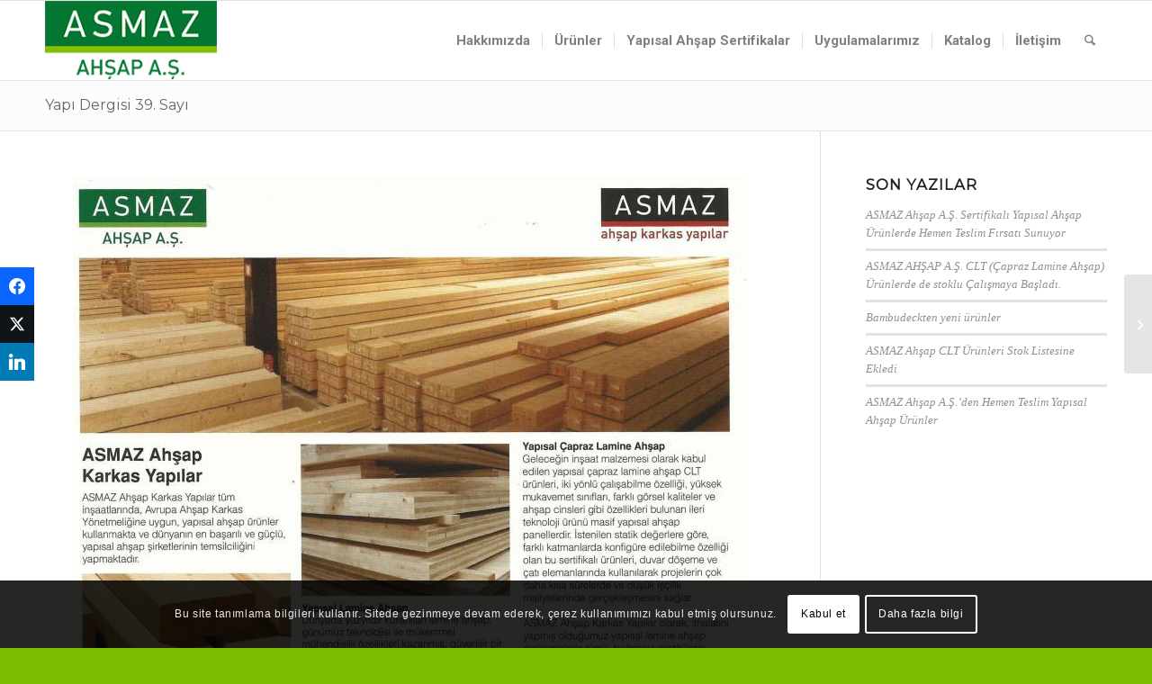

--- FILE ---
content_type: text/html; charset=UTF-8
request_url: https://www.asmazahsap.com/yapi-dergisi-39-sayi/
body_size: 24143
content:
<!DOCTYPE html>
<html lang="tr" prefix="og: http://ogp.me/ns#" class="html_stretched responsive av-preloader-disabled  html_header_top html_logo_left html_main_nav_header html_menu_right html_slim html_header_sticky html_header_shrinking_disabled html_mobile_menu_tablet html_header_searchicon html_content_align_center html_header_unstick_top_disabled html_header_stretch_disabled html_elegant-blog html_modern-blog html_av-submenu-hidden html_av-submenu-display-click html_av-overlay-side html_av-overlay-side-classic html_av-submenu-noclone html_entry_id_1691 av-cookies-consent-show-message-bar av-cookies-cookie-consent-enabled av-cookies-can-opt-out av-cookies-user-silent-accept avia-cookie-check-browser-settings av-no-preview av-default-lightbox html_text_menu_active av-mobile-menu-switch-default">
<head>
<meta charset="UTF-8" />
<!-- asmaz ahsap a.s. -->
<link rel="manifest" href="https://www.asmazahsap.com/manifest.json" />
<meta name="mobile-web-app-capable" content="yes">
<meta name="apple-mobile-web-app-status-bar-style" content="white">
<meta name="apple-mobile-web-app-title" content="asmazahsap">
<meta name="msapplication-TileImage" content="https://www.asmazahsap.com/logo_files/logo-144.png">
<meta name="msapplication-TileColor" content="#bef3d3">
<link rel="apple-touch-icon" sizes="72x72" href="https://www.asmazahsap.com/logo_files/logo-72.png" />
<link rel="apple-touch-icon" sizes="96x96" href="https://www.asmazahsap.com/logo_files/logo-96.png" />
<link rel="apple-touch-icon" sizes="128x128" href="https://www.asmazahsap.com/logo_files/logo-128.png" />
<link rel="apple-touch-icon" sizes="144x144" href="https://www.asmazahsap.com/logo_files/logo-144.png" />
<link rel="apple-touch-icon" sizes="152x152" href="https://www.asmazahsap.com/logo_files/logo-152.png" />
<link rel="apple-touch-icon" sizes="192x192" href="https://www.asmazahsap.com/logo_files/logo-192.png" />
<link rel="apple-touch-icon" sizes="384x384" href="https://www.asmazahsap.com/logo_files/logo-384.png" />
<link rel="apple-touch-icon" sizes="512x512" href="https://www.asmazahsap.com/logo_files/logo-512.png" />
<meta name="apple-mobile-web-app-status-bar" content="#bef3d3" />
<meta name="theme-color" content="#bef3d3" />

<meta name="robots" content="index, follow" />


<!-- mobile setting -->
<meta name="viewport" content="width=device-width, initial-scale=1">


<title>Yapı Dergisi 39. Sayı: Asmaz Ahşap Yapısal Çözümleri ve Haberleri | ASMAZ Ahşap</title>
<meta name='robots' content='max-image-preview:large' />

<!-- Coreum SEO v5.9.44 - https://coreum.tr/ -->
<meta name="description" content="Asmaz Ahşap'ın sektörün prestijli yayını Yapı Dergisi'nin 39. sayısındaki yerini keşfedin. Yapısal ahşap teknolojileri, yenilikçi mimari çözümler ve güncel sektörel paylaşımlarımıza dair detaylar." />
<meta name="author" content="krmtk" />
<meta name="keywords" content="Yapı Dergisi 39. Sayı Asmaz Ahşap, Mimari Yayınlar Ahşap Projeler, Yapı Dergisi Sektörel Haberler, Asmaz Ahşap Dergi İncelemesi, Profesyonel Yapı Malzemeleri Haberleri, Ahşap Yapı Teknolojileri Yayınları" />
<link rel="canonical" href="https://www.asmazahsap.com/yapi-dergisi-39-sayi/" />
<meta name="viewport" content="width=device-width, initial-scale=1.0" />
<meta name="theme-color" content="#2271b1" />
<meta name="msapplication-TileColor" content="#2271b1" />

<!-- Open Graph / Facebook -->
<meta property="og:title" content="Yapı Dergisi 39. Sayı: Asmaz Ahşap Yapısal Çözümleri ve Haberleri | ASMAZ Ahşap" />
<meta property="og:type" content="article" />
<meta property="og:url" content="https://www.asmazahsap.com/yapi-dergisi-39-sayi/" />
<meta property="og:description" content="Asmaz Ahşap'ın sektörün prestijli yayını Yapı Dergisi'nin 39. sayısındaki yerini keşfedin. Yapısal ahşap teknolojileri, yenilikçi mimari çözümler ve güncel sektörel paylaşımlarımıza dair detaylar." />
<meta property="og:site_name" content="ASMAZ Ahşap" />
<meta property="og:image" content="https://www.asmazahsap.com/file/2019/09/yapi-dergi-logo.jpg" />

<!-- Twitter -->
<meta name="twitter:card" content="summary_large_image" />
<meta name="twitter:title" content="Yapı Dergisi 39. Sayı: Asmaz Ahşap Yapısal Çözümleri ve Haberleri | ASMAZ Ahşap" />
<meta name="twitter:description" content="Asmaz Ahşap'ın sektörün prestijli yayını Yapı Dergisi'nin 39. sayısındaki yerini keşfedin. Yapısal ahşap teknolojileri, yenilikçi mimari çözümler ve güncel sektörel paylaşımlarımıza dair detaylar." />
<meta name="twitter:image" content="https://www.asmazahsap.com/file/2019/09/yapi-dergi-logo.jpg" />

<!-- Schema.org JSON-LD -->
<script type="application/ld+json">{
    "@context": "https://schema.org",
    "@type": "Article",
    "headline": "Yapı Dergisi 39. Sayı: Asmaz Ahşap Yapısal Çözümleri ve Haberleri | ASMAZ Ahşap",
    "description": "Asmaz Ahşap'ın sektörün prestijli yayını Yapı Dergisi'nin 39. sayısındaki yerini keşfedin. Yapısal ahşap teknolojileri, yenilikçi mimari çözümler ve güncel sektörel paylaşımlarımıza dair detaylar.",
    "datePublished": "2016-11-15T12:47:33+03:00",
    "dateModified": "2025-12-25T10:25:14+03:00",
    "author": {
        "@type": "Person",
        "name": "krmtk"
    },
    "publisher": {
        "@type": "Organization",
        "name": "ASMAZ Ahşap",
        "logo": {
            "@type": "ImageObject",
            "url": ""
        }
    },
    "image": {
        "@type": "ImageObject",
        "url": "https://www.asmazahsap.com/file/2019/09/yapi-dergi-logo.jpg"
    }
}</script>

<!-- / Coreum SEO -->


				<script type='text/javascript'>

				function avia_cookie_check_sessionStorage()
				{
					//	FF throws error when all cookies blocked !!
					var sessionBlocked = false;
					try
					{
						var test = sessionStorage.getItem( 'aviaCookieRefused' ) != null;
					}
					catch(e)
					{
						sessionBlocked = true;
					}

					var aviaCookieRefused = ! sessionBlocked ? sessionStorage.getItem( 'aviaCookieRefused' ) : null;

					var html = document.getElementsByTagName('html')[0];

					/**
					 * Set a class to avoid calls to sessionStorage
					 */
					if( sessionBlocked || aviaCookieRefused )
					{
						if( html.className.indexOf('av-cookies-session-refused') < 0 )
						{
							html.className += ' av-cookies-session-refused';
						}
					}

					if( sessionBlocked || aviaCookieRefused || document.cookie.match(/aviaCookieConsent/) )
					{
						if( html.className.indexOf('av-cookies-user-silent-accept') >= 0 )
						{
							 html.className = html.className.replace(/\bav-cookies-user-silent-accept\b/g, '');
						}
					}
				}

				avia_cookie_check_sessionStorage();

			</script>
			

<meta property="og:locale" content="tr_TR" />
<meta property="og:type" content="article" />
<meta property="og:title" content="Yapı Dergisi 39. Sayı" />
<meta property="og:url" content="https://www.asmazahsap.com/yapi-dergisi-39-sayi/" />
<meta property="og:site_name" content="ASMAZ Ahşap" />
<meta property="article:section" content="Basın" />
<meta property="article:published_time" content="2016-11-15T12:47:33+03:00" />
<meta property="article:modified_time" content="2025-12-25T10:25:14+03:00" />
<meta property="og:updated_time" content="2025-12-25T10:25:14+03:00" />
<meta property="og:image" content="https://www.asmazahsap.com/file/2019/09/yapi-dergi-logo.jpg" />
<meta property="og:image:secure_url" content="https://www.asmazahsap.com/file/2019/09/yapi-dergi-logo.jpg" />


<meta name="twitter:card" content="summary_large_image" />
<meta name="twitter:domain" content="ASMAZ Ahşap" />
<meta name="twitter:title" content="Yapı Dergisi 39. Sayı" />
<meta name="twitter:url" content="https://www.asmazahsap.com/yapi-dergisi-39-sayi/" />
<meta name="twitter:image" content="https://www.asmazahsap.com/file/2019/09/yapi-dergi-logo.jpg" />
<style id='wp-img-auto-sizes-contain-inline-css' type='text/css'>
img:is([sizes=auto i],[sizes^="auto," i]){contain-intrinsic-size:3000px 1500px}
/*# sourceURL=wp-img-auto-sizes-contain-inline-css */
</style>
<link rel='stylesheet' id='avia-grid-css' href='https://www.asmazahsap.com/skin_main/css/grid.css' type='text/css' media='all' />
<link rel='stylesheet' id='avia-base-css' href='https://www.asmazahsap.com/skin_main/css/base.css' type='text/css' media='all' />
<link rel='stylesheet' id='avia-layout-css' href='https://www.asmazahsap.com/skin_main/css/layout.css' type='text/css' media='all' />
<link rel='stylesheet' id='avia-module-blog-css' href='https://www.asmazahsap.com/skin_main/config-templatebuilder/avia-shortcodes/blog/blog.css' type='text/css' media='all' />
<link rel='stylesheet' id='avia-module-postslider-css' href='https://www.asmazahsap.com/skin_main/config-templatebuilder/avia-shortcodes/postslider/postslider.css' type='text/css' media='all' />
<link rel='stylesheet' id='avia-module-button-css' href='https://www.asmazahsap.com/skin_main/config-templatebuilder/avia-shortcodes/buttons/buttons.css' type='text/css' media='all' />
<link rel='stylesheet' id='avia-module-comments-css' href='https://www.asmazahsap.com/skin_main/config-templatebuilder/avia-shortcodes/comments/comments.css' type='text/css' media='all' />
<link rel='stylesheet' id='avia-module-slideshow-css' href='https://www.asmazahsap.com/skin_main/config-templatebuilder/avia-shortcodes/slideshow/slideshow.css' type='text/css' media='all' />
<link rel='stylesheet' id='avia-module-gallery-css' href='https://www.asmazahsap.com/skin_main/config-templatebuilder/avia-shortcodes/gallery/gallery.css' type='text/css' media='all' />
<link rel='stylesheet' id='avia-module-gridrow-css' href='https://www.asmazahsap.com/skin_main/config-templatebuilder/avia-shortcodes/grid_row/grid_row.css' type='text/css' media='all' />
<link rel='stylesheet' id='avia-module-heading-css' href='https://www.asmazahsap.com/skin_main/config-templatebuilder/avia-shortcodes/heading/heading.css' type='text/css' media='all' />
<link rel='stylesheet' id='avia-module-hr-css' href='https://www.asmazahsap.com/skin_main/config-templatebuilder/avia-shortcodes/hr/hr.css' type='text/css' media='all' />
<link rel='stylesheet' id='avia-module-image-css' href='https://www.asmazahsap.com/skin_main/config-templatebuilder/avia-shortcodes/image/image.css' type='text/css' media='all' />
<link rel='stylesheet' id='avia-module-slideshow-ls-css' href='https://www.asmazahsap.com/skin_main/config-templatebuilder/avia-shortcodes/slideshow_layerslider/slideshow_layerslider.css' type='text/css' media='all' />
<link rel='stylesheet' id='avia-module-social-css' href='https://www.asmazahsap.com/skin_main/config-templatebuilder/avia-shortcodes/social_share/social_share.css' type='text/css' media='all' />
<link rel='stylesheet' id='avia-module-tabs-css' href='https://www.asmazahsap.com/skin_main/config-templatebuilder/avia-shortcodes/tabs/tabs.css' type='text/css' media='all' />
<link rel='stylesheet' id='avia-module-toggles-css' href='https://www.asmazahsap.com/skin_main/config-templatebuilder/avia-shortcodes/toggles/toggles.css' type='text/css' media='all' />
<link rel='stylesheet' id='avia-module-video-css' href='https://www.asmazahsap.com/skin_main/config-templatebuilder/avia-shortcodes/video/video.css' type='text/css' media='all' />
<link rel='stylesheet' id='contact-form-7-css' href='https://www.asmazahsap.com/ext/446249ed/includes/css/styles.css' type='text/css' media='all' />
<link rel='stylesheet' id='gg-lcl-skin-css' href='https://www.asmazahsap.com/ext/fe3ff2c4/js/lightboxes/lc-lightbox/skins/minimal.css' type='text/css' media='all' />
<link rel='stylesheet' id='gg-lightbox-css-css' href='https://www.asmazahsap.com/ext/fe3ff2c4/js/lightboxes/lc-lightbox/css/lc_lightbox.min.css' type='text/css' media='all' />
<link rel='stylesheet' id='avia-scs-css' href='https://www.asmazahsap.com/skin_main/css/shortcodes.css' type='text/css' media='all' />
<link rel='stylesheet' id='avia-fold-unfold-css' href='https://www.asmazahsap.com/skin_main/css/avia-snippet-fold-unfold.css' type='text/css' media='all' />
<link rel='stylesheet' id='avia-popup-css-css' href='https://www.asmazahsap.com/skin_main/js/aviapopup/magnific-popup.css' type='text/css' media='screen' />
<link rel='stylesheet' id='avia-lightbox-css' href='https://www.asmazahsap.com/skin_main/css/avia-snippet-lightbox.css' type='text/css' media='screen' />
<link rel='stylesheet' id='avia-widget-css-css' href='https://www.asmazahsap.com/skin_main/css/avia-snippet-widget.css' type='text/css' media='screen' />
<link rel='stylesheet' id='avia-dynamic-css' href='https://www.asmazahsap.com/file/dynamic_avia/asmaz_ahsap.css' type='text/css' media='all' />
<link rel='stylesheet' id='avia-custom-css' href='https://www.asmazahsap.com/skin_main/css/custom.css' type='text/css' media='all' />
<link rel='stylesheet' id='avia-style-css' href='https://www.asmazahsap.com/skin/main.css' type='text/css' media='all' />
<link rel='stylesheet' id='subscribe-forms-css-css' href='https://www.asmazahsap.com/ext/82ad6db4/assets/modules/subscribe-forms.min.css' type='text/css' media='all' />
<link rel='stylesheet' id='easy-social-share-buttons-css' href='https://www.asmazahsap.com/ext/82ad6db4/assets/css/easy-social-share-buttons.min.css' type='text/css' media='all' />
<style id='easy-social-share-buttons-inline-css' type='text/css'>
.essb_links .essb_link_mastodon { --essb-network: #6364ff;}@media (max-width: 768px){.essb_links.essb_displayed_sidebar, .essb_links.essb_displayed_sidebar_right, .essb_links.essb_displayed_postfloat{display:none;}.essb_links{display:none;}.essb-mobile-sharebar, .essb-mobile-sharepoint, .essb-mobile-sharebottom, .essb-mobile-sharebottom .essb_links, .essb-mobile-sharebar-window .essb_links, .essb-mobile-sharepoint .essb_links{display:block;}.essb-mobile-sharebar .essb_native_buttons, .essb-mobile-sharepoint .essb_native_buttons, .essb-mobile-sharebottom .essb_native_buttons, .essb-mobile-sharebottom .essb_native_item, .essb-mobile-sharebar-window .essb_native_item, .essb-mobile-sharepoint .essb_native_item{display:none;}}@media (min-width: 768px){.essb-mobile-sharebar, .essb-mobile-sharepoint, .essb-mobile-sharebottom{display:none;}}
/*# sourceURL=easy-social-share-buttons-inline-css */
</style>
<link rel='stylesheet' id='avia-cookie-css-css' href='https://www.asmazahsap.com/skin_main/css/avia-snippet-cookieconsent.css' type='text/css' media='screen' />
<link rel='stylesheet' id='gg-fontawesome-css' href='https://www.asmazahsap.com/ext/fe3ff2c4/css/fontAwesome/css/all.min.css' type='text/css' media='all' />
<link rel='stylesheet' id='gg-frontend-css' href='https://www.asmazahsap.com/ext/fe3ff2c4/css/frontend.min.css' type='text/css' media='all' />
<link rel='stylesheet' id='sib-front-css-css' href='https://www.asmazahsap.com/ext/12420abf/css/mailin-front.css' type='text/css' media='all' />
<link rel='stylesheet' id='avia-single-post-1691-css' href='https://www.asmazahsap.com/file/dynamic_avia/avia_posts_css/post-1691.css' type='text/css' media='all' />
<script type="text/javascript" id="jquery-core-js-extra">
/* <![CDATA[ */
var lcgg = {"ajax_url":"https://www.asmazahsap.com/ajax","rtl":"","lightbox":"lcweb","columnized_max_w":"260","masonry_min_w":"150","phosostr_min_w":"120","coll_max_w":"400","preload_hires_img":"","back_to_gall_scroll":"","delayed_fx":"1","link_target":"_top","no_rclick":"","deeplinked_elems":["ggt_","ggs_","ggp_","gcc_","gcg_"],"basic_deeplink":"","dl_coll_gall":"","slider_toggle_info":"","slider_extra_nav":"thumbs","slider_cmd_pos":"h_center","slider_fx":"fadeslide","slider_easing":"ease","slider_pause_on_hover":"","slider_fx_time":"400","slider_interval":"3500"};
//# sourceURL=jquery-core-js-extra
/* ]]> */
</script>
<script type="text/javascript" src="https://www.asmazahsap.com/other/js/jquery/jquery.min.js" id="jquery-core-js"></script>
<script type="text/javascript" src="https://www.asmazahsap.com/skin_main/js/avia-js.js" id="avia-js-js"></script>
<script type="text/javascript" src="https://www.asmazahsap.com/skin_main/js/avia-compat.js" id="avia-compat-js"></script>
<script type="text/javascript" id="sib-front-js-js-extra">
/* <![CDATA[ */
var sibErrMsg = {"invalidMail":"Please fill out valid email address","requiredField":"Please fill out required fields","invalidDateFormat":"Please fill out valid date format","invalidSMSFormat":"Please fill out valid phone number"};
var ajax_sib_front_object = {"ajax_url":"https://www.asmazahsap.com/ajax","ajax_nonce":"16d6bdd200","flag_url":"https://www.asmazahsap.com/ext/12420abf/img/flags/"};
//# sourceURL=sib-front-js-js-extra
/* ]]> */
</script>
<script type="text/javascript" src="https://www.asmazahsap.com/ext/12420abf/js/mailin-front.js" id="sib-front-js-js"></script>
            <script type="text/javascript">
                jQuery(document).ajaxSuccess(function (event, xhr, settings) {
                    var content = xhr.responseText;
                    if(content.indexOf('data') != -1){
                        var new_js = jQuery.parseJSON(content);
                        if( jQuery('#activity-stream').length > 0 ){
                            var get_content = new_js.data['contents'];
                            var get_content_n = HMWPReplaceMethod(get_content,"wpnonce=","nonce=");
                            jQuery('#activity-stream').replaceWith(get_content_n);
                        }
                    }
                });
                function HMWPReplaceMethod(str,find,replace_with){
                    while (str.indexOf(find) !== -1 ){
                        from = str.indexOf(find);
                        to = from + find.length;
                        str = str.substr(0,from)+replace_with+str.substr(to, str.length-to);
                    }
                    return str;
                }
            </script>
            <!-- Google Tag Manager -->
    <script>(function(w,d,s,l,i){w[l]=w[l]||[];w[l].push({'gtm.start':
    new Date().getTime(),event:'gtm.js'});var f=d.getElementsByTagName(s)[0],
    j=d.createElement(s),dl=l!='dataLayer'?'&l='+l:'';j.async=true;j.src=
    'https://www.googletagmanager.com/gtm.js?id='+i+dl;f.parentNode.insertBefore(j,f);
    })(window,document,'script','dataLayer','GTM-PV976GFZ');</script>
    <!-- End Google Tag Manager -->
    
<link rel="icon" href="https://www.asmazahsap.com/file/2021/04/favicon.png" type="image/png">
<!--[if lt IE 9]><script src="https://www.asmazahsap.com/skin_main/js/html5shiv.js"></script><![endif]--><link rel="profile" href="https://gmpg.org/xfn/11" />

<script type="text/javascript" src="https://cdn.brevo.com/js/sdk-loader.js" async></script>
<script type="text/javascript">
  window.Brevo = window.Brevo || [];
  window.Brevo.push(['init', {"client_key":"d2fzhcdq91p6yxu9k1d3nu7f","email_id":null,"push":{"customDomain":"https:\/\/www.asmazahsap.com\/ext\/12420abf\/"},"service_worker_url":"sw.js?key=${key}","frame_url":"brevo-frame.html"}]);
</script><style type="text/css">



/* preloader */
            .ggl_1, .ggl_2, .ggl_3, .ggl_4 {
                background-color: #aaaaaa;
                width: 12px;
                height: 12px;
                position: absolute;
                top: 0;
                left: 0;

                transform-origin: 	0 50%;	
                animation: 			gg_loader 1.7s infinite ease-in-out;
                transform: 			rotateX(90deg);	
            }
            .ggl_2 {
                top: 0;
                left: 14px;
                animation-delay: .2s;
            }
            .ggl_3 {
                top: 14px;
                left: 14px;
                animation-delay: .4s;
            }
            .ggl_4 {
                top: 14px;
                left: 0px;
                animation-delay: .6s;
            }
            @keyframes gg_loader {
                20%, 80%, 100% {transform: rotateX(90deg);}
                40%, 60% {transform: rotateX(0deg);}
            }
            






/* image border, radius and shadow */
.gg_standard_gallery .gg_img,
.gg_columnized_gallery .gg_img,
.gg_masonry_gallery .gg_img_inner,
.gg_string_gallery .gg_img,
.gg_itg_container .gg_img,
.gg_coll_img {
	border: 4px solid #fafafa;background-color: #fafafa;    
    border-radius: 2px;	
	}


.gg_ol_full_mode .gg_img_title {
	border-color: rgba(68,68,68, 0.15); 
	background: #fdfdfd;
}



/* extra image effects */




/* collections - texts under images */
.gg_coll_img .gg_main_overlay_under .gg_img_title_under {
	color: #444444;
}
.gg_coll_img .gg_main_overlay_under .gg_img_descr_under {
	color: #686868;
}



.gg_filter,
.gg_tags_wrap {
	text-align: center; 
}
.gg_filter a.ggf,
.gg_tag,
.gg_coll_back_to_new_style,
.gg_gall_search_form input {	
	color: #444444;
    font-size: 15px;
    
        padding: 6px 12px;
}
.gg_filter a.ggf:hover,
.gg_tag:hover,
.gg_coll_back_to_new_style:hover {	
	color: #666666 !important;
}
.gg_filter a.ggf.gg_cats_selected,
.gg_filter a.ggf.gg_cats_selected:hover,
.gg_tag.gg_tag_sel,
.gg_tag.gg_tag_sel:hover {	
	color: #333333 !important;
}
.gg_textual_filters .gg_cats_selected:after,
.gg_textual_filters .gg_tag_sel {
	text-shadow: 0 0.01em 0 #333333;
}

.gg_btn_filters a.ggf,
.gg_btn_filters .gg_tag,
.gg_coll_back_to_new_style,
select.gg_mobile_filter_dd,
.gg_gall_search_form input {	
	background: #ffffff;
    border: 1px solid #999999;
    border-radius: 2px;
}
.gg_btn_filters a.ggf:hover,
.gg_btn_filters .gg_tag:hover,
.gg_coll_back_to_new_style:hover {	
	background: #ffffff;
    border-color: #666666;
}
.gg_btn_filters a.ggf.gg_cats_selected,
.gg_btn_filters a.ggf.gg_cats_selected:hover,
.gg_btn_filters .gg_tag.gg_tag_sel,
.gg_btn_filters .gg_tag.gg_tag_sel:hover {	
	background: #f0f0f0;
    border-color: #555555;
}
.gg_textual_filters .ggf:after,
.gg_textual_filters .gg_tag:after {
	background: #f0f0f0;
}




.gg_gall_search_form input,
.gg_gall_search_form i {
	color: #707070;
}
.gg_gall_search_form input {
	background: #f5f5f5;
    border-color: #f1f1f1;
}
.gg_gall_search_form:hover input,
.gg_gall_search_form:hover i,
.gg_gall_search_form:active input,
.gg_gall_search_form:active i,
.gg_gall_search_form:focus input,
.gg_gall_search_form:focus i {
	color: #5e5e5e;
}
.gg_gall_search_form:hover input,
.gg_gall_search_form:active input,
.gg_gall_search_form:focus input {
	background: #ffffff;
    border: 1px solid #707070;
    
        padding: 6px 12px;
}




.gg_standard_pag i,
.gg_num_btns_wrap > div {
	color: #707070;
}
.gg_standard_pag:not(.gg_detach_arr),
.gg_standard_pag.gg_detach_arr > div,
.gg_infinite_scroll,
.gg_num_btns_wrap > div {
	border: 1px solid #f5f5f5;
	background: #f5f5f5;
}
.gg_standard_pag:not(.gg_only_arr) .gg_nav_mid,
.gg_infinite_scroll div {
	color: #707070;
}
.gg_standard_pag.gg_monoblock:before {
	background: #f5f5f5;
}
.gg_dots_pag_wrap > div {
	background: #f5f5f5;
}

.gg_standard_pag:not(.gg_only_arr) > div:not(.gg_nav_mid):not(.gg_pag_disabled):hover,
.gg_infinite_scroll:hover,
.gg_standard_pag.gg_only_arr > div:not(.gg_pag_disabled):hover,
.gg_num_btns_wrap > div:hover,
.gg_num_btns_wrap .gg_pag_disabled {
	background: #f0f0f0;
}
.gg_standard_pag:not(.gg_only_arr) > div:not(.gg_nav_mid):not(.gg_pag_disabled):hover i,
.gg_standard_pag.gg_only_arr > div:not(.gg_pag_disabled):hover i,
.gg_infinite_scroll:hover span,
.gg_num_btns_wrap > div:hover,
.gg_num_btns_wrap .gg_pag_disabled  {
	color: #5e5e5e;	
}
.gg_infinite_scroll:hover,
.gg_standard_pag.gg_only_arr > div:not(.gg_pag_disabled):hover,
.gg_monoblock > div:not(.gg_pag_disabled):hover,
.gg_infinite_scroll:hover,
.gg_num_btns_wrap > div:hover, 
.gg_num_btns_wrap .gg_pag_disabled {
	border: 1px solid  #999999;	
}
.gg_dots_pag_wrap > div:hover,
.gg_dots_pag_wrap > div.gg_pag_disabled {	
	box-shadow: 0 -13px 0 0 #f0f0f0 inset;
}



/* ************************************************** */


/* standard gallery images */
.gg_standard_gallery .gg_container {
	width: calc(100% + 10px);
}
.gg_standard_gallery .gg_img {
	margin-right: 10px;
    margin-bottom: 10px;
}

/* columnized gallery images */
.gg_columnized_gallery .gg_container {
	width: calc(100% + 10px);
}
.gg_columnized_gallery .gg_img {
	margin-right: 10px;
    margin-bottom: 10px;
}

/* masonry gallery images */
.gg_masonry_gallery .gg_container {
	width: calc(100% + 7px);
}
.gg_masonry_gallery .gg_img {
    padding-right: 7px;
    margin-bottom: 7px;
}

/* photostring gallery images */
.gg_string_gallery .gg_container {
	width: calc(100% + 7px + 1px); /* 1px = security addition */
}
.gg_string_gallery .gg_img {
	margin-right: 7px;
    margin-bottom: 7px;
}

/* image-to-gallery images */
.gg_itg_wrap:not(.gg_itg_monoimage) .gg_itg_img:nth-child(odd) {
	width: calc(50% - 5px);
    margin-right: 10px;
}
.gg_itg_wrap:not(.gg_itg_monoimage) .gg_itg_img:nth-child(even) {
	width: calc(50% - 5px);
}
.gg_itg_wrap .gg_itg_img:nth-of-type(3),
.gg_itg_wrap .gg_itg_img:nth-of-type(4) {
	margin-top: 10px;
}
.gg_itg_wrap .gg_itg_ol_inner {
	color: #fefefe;
}
.gg_itg_corner_txt .gg_itg_ol_inner,
.gg_itg_main_n_sides .gg_itg_ol_inner {
	background: #333333;
}
.gg_itg_50_op_ol .gg_itg_ol {
	background: #333333;
}
.gg_itg_100_op_ol .gg_itg_ol,
.gg_itg_block_over .gg_itg_ol_inner { 
    background: #333333;
}




/* COLLECTION IMAGES */
.gg_coll_container {
	width: calc(100% + 10px);
}
.gg_coll_img_wrap {
	margin-bottom: 10px;
	padding-right: 10px;
}
.gg_coll_pag_wrap {
	margin-top: -10px;
}



/* CAROUSEL */
.gg_car_item_wrap {
	padding-right: 5px;
	padding-left: 5px;
    padding-top: 5px;
	padding-bottom: 5px;
}
.gg_carousel_wrap.slick-slider {
	margin-bottom: 55px;
}

/* pagination button alignment */
.gg_paginate {
	text-align: center;
}


/* ************************************************** */



.gg_lcms_slider {
    min-height: 200px;
}
.gg_lcms_slider .lcms_wrap {
    background: #ffffff;
    padding: 7px;
    border-radius: 2px;
    border: 1px solid #ebebeb;
}

 

.gg_lcms_slider .lcms_container,
.gg_lcms_has_thumbs .lcms_nav_dots span {
    border-radius: 1px;
}
.gg_lcms_slider .lcms_container,
.gg_lcms_slider[data-nav-cmd="h_center_alt"] .lcms_nav {
    top: 7px;
    left: 7px;
    bottom: 7px;
    right: 7px;
}
.gg_lcms_left_cmd,
.gg_lcms_right_cmd {
    top: 17px;
}
.gg_lcms_left_cmd,
.gg_lcms_slider[data-nav-cmd="h_center"] .lcms_prev {
    left: 17px;
}
.gg_lcms_right_cmd,
.gg_lcms_slider[data-nav-cmd="h_center"] .lcms_next {
    right: 17px;
}
.gg_lcms_slider.gg_lcms_hidden_txt .lcms_content {
    transform: translate3d(0, calc(105% + 7px), 0);
    opacity: 0;
}


.gg_lcms_has_thumbs div.lcms_nav_dots {
    bottom: -85px;
}
.gg_lcms_thumbs_shown div.lcms_wrap {
    max-height: calc(100% - 85px);
    margin-bottom: 85px;
}
.gg_lcms_has_thumbs .lcms_nav_dots span {
    width: 100px;
    height: 75px;
}

.gg_lcms_left_cmd > *:not(.lcms_nav),
.gg_lcms_right_cmd > *:not(.lcms_nav),
.gg_lcms_slider .lcms_nav > * {
    background: #ffffff !important;
    color: #282828;
}


.gg_lcms_slider .gg_lcms_slider .lcms_slide div.lcms_content {
    background: rgba(0,0,0, 0.5);
    color: #fdfdfd;
    font-size: 15px;

        right: auto;
	width: auto;
	bottom: 10px;
	left: 10px;
	max-width: calc(100% - 20px);
    border-radius: 2px !important;
    }



/* ************************************************** */
	
    


</style><style type="text/css">
		@font-face {font-family: 'entypo-fontello-enfold'; font-weight: normal; font-style: normal; font-display: auto;
		src: url('https://www.asmazahsap.com/skin_main/config-templatebuilder/avia-template-builder/assets/fonts/entypo-fontello-enfold/entypo-fontello-enfold.woff2') format('woff2'),
		url('https://www.asmazahsap.com/skin_main/config-templatebuilder/avia-template-builder/assets/fonts/entypo-fontello-enfold/entypo-fontello-enfold.woff') format('woff'),
		url('https://www.asmazahsap.com/skin_main/config-templatebuilder/avia-template-builder/assets/fonts/entypo-fontello-enfold/entypo-fontello-enfold.ttf') format('truetype'),
		url('https://www.asmazahsap.com/skin_main/config-templatebuilder/avia-template-builder/assets/fonts/entypo-fontello-enfold/entypo-fontello-enfold.svg#entypo-fontello-enfold') format('svg'),
		url('https://www.asmazahsap.com/skin_main/config-templatebuilder/avia-template-builder/assets/fonts/entypo-fontello-enfold/entypo-fontello-enfold.eot'),
		url('https://www.asmazahsap.com/skin_main/config-templatebuilder/avia-template-builder/assets/fonts/entypo-fontello-enfold/entypo-fontello-enfold.eot?#iefix') format('embedded-opentype');
		}

		#top .avia-font-entypo-fontello-enfold, body .avia-font-entypo-fontello-enfold, html body [data-av_iconfont='entypo-fontello-enfold']:before{ font-family: 'entypo-fontello-enfold'; }
		
		@font-face {font-family: 'entypo-fontello'; font-weight: normal; font-style: normal; font-display: auto;
		src: url('https://www.asmazahsap.com/skin_main/config-templatebuilder/avia-template-builder/assets/fonts/entypo-fontello/entypo-fontello.woff2') format('woff2'),
		url('https://www.asmazahsap.com/skin_main/config-templatebuilder/avia-template-builder/assets/fonts/entypo-fontello/entypo-fontello.woff') format('woff'),
		url('https://www.asmazahsap.com/skin_main/config-templatebuilder/avia-template-builder/assets/fonts/entypo-fontello/entypo-fontello.ttf') format('truetype'),
		url('https://www.asmazahsap.com/skin_main/config-templatebuilder/avia-template-builder/assets/fonts/entypo-fontello/entypo-fontello.svg#entypo-fontello') format('svg'),
		url('https://www.asmazahsap.com/skin_main/config-templatebuilder/avia-template-builder/assets/fonts/entypo-fontello/entypo-fontello.eot'),
		url('https://www.asmazahsap.com/skin_main/config-templatebuilder/avia-template-builder/assets/fonts/entypo-fontello/entypo-fontello.eot?#iefix') format('embedded-opentype');
		}

		#top .avia-font-entypo-fontello, body .avia-font-entypo-fontello, html body [data-av_iconfont='entypo-fontello']:before{ font-family: 'entypo-fontello'; }
		</style>
<style id='global-styles-inline-css' type='text/css'>
:root{--akc-preset--aspect-ratio--square: 1;--akc-preset--aspect-ratio--4-3: 4/3;--akc-preset--aspect-ratio--3-4: 3/4;--akc-preset--aspect-ratio--3-2: 3/2;--akc-preset--aspect-ratio--2-3: 2/3;--akc-preset--aspect-ratio--16-9: 16/9;--akc-preset--aspect-ratio--9-16: 9/16;--akc-preset--color--black: #000000;--akc-preset--color--cyan-bluish-gray: #abb8c3;--akc-preset--color--white: #ffffff;--akc-preset--color--pale-pink: #f78da7;--akc-preset--color--vivid-red: #cf2e2e;--akc-preset--color--luminous-vivid-orange: #ff6900;--akc-preset--color--luminous-vivid-amber: #fcb900;--akc-preset--color--light-green-cyan: #7bdcb5;--akc-preset--color--vivid-green-cyan: #00d084;--akc-preset--color--pale-cyan-blue: #8ed1fc;--akc-preset--color--vivid-cyan-blue: #0693e3;--akc-preset--color--vivid-purple: #9b51e0;--akc-preset--color--metallic-red: #b02b2c;--akc-preset--color--maximum-yellow-red: #edae44;--akc-preset--color--yellow-sun: #eeee22;--akc-preset--color--palm-leaf: #83a846;--akc-preset--color--aero: #7bb0e7;--akc-preset--color--old-lavender: #745f7e;--akc-preset--color--steel-teal: #5f8789;--akc-preset--color--raspberry-pink: #d65799;--akc-preset--color--medium-turquoise: #4ecac2;--akc-preset--gradient--vivid-cyan-blue-to-vivid-purple: linear-gradient(135deg,rgb(6,147,227) 0%,rgb(155,81,224) 100%);--akc-preset--gradient--light-green-cyan-to-vivid-green-cyan: linear-gradient(135deg,rgb(122,220,180) 0%,rgb(0,208,130) 100%);--akc-preset--gradient--luminous-vivid-amber-to-luminous-vivid-orange: linear-gradient(135deg,rgb(252,185,0) 0%,rgb(255,105,0) 100%);--akc-preset--gradient--luminous-vivid-orange-to-vivid-red: linear-gradient(135deg,rgb(255,105,0) 0%,rgb(207,46,46) 100%);--akc-preset--gradient--very-light-gray-to-cyan-bluish-gray: linear-gradient(135deg,rgb(238,238,238) 0%,rgb(169,184,195) 100%);--akc-preset--gradient--cool-to-warm-spectrum: linear-gradient(135deg,rgb(74,234,220) 0%,rgb(151,120,209) 20%,rgb(207,42,186) 40%,rgb(238,44,130) 60%,rgb(251,105,98) 80%,rgb(254,248,76) 100%);--akc-preset--gradient--blush-light-purple: linear-gradient(135deg,rgb(255,206,236) 0%,rgb(152,150,240) 100%);--akc-preset--gradient--blush-bordeaux: linear-gradient(135deg,rgb(254,205,165) 0%,rgb(254,45,45) 50%,rgb(107,0,62) 100%);--akc-preset--gradient--luminous-dusk: linear-gradient(135deg,rgb(255,203,112) 0%,rgb(199,81,192) 50%,rgb(65,88,208) 100%);--akc-preset--gradient--pale-ocean: linear-gradient(135deg,rgb(255,245,203) 0%,rgb(182,227,212) 50%,rgb(51,167,181) 100%);--akc-preset--gradient--electric-grass: linear-gradient(135deg,rgb(202,248,128) 0%,rgb(113,206,126) 100%);--akc-preset--gradient--midnight: linear-gradient(135deg,rgb(2,3,129) 0%,rgb(40,116,252) 100%);--akc-preset--font-size--small: 1rem;--akc-preset--font-size--medium: 1.125rem;--akc-preset--font-size--large: 1.75rem;--akc-preset--font-size--x-large: clamp(1.75rem, 3vw, 2.25rem);--akc-preset--spacing--20: 0.44rem;--akc-preset--spacing--30: 0.67rem;--akc-preset--spacing--40: 1rem;--akc-preset--spacing--50: 1.5rem;--akc-preset--spacing--60: 2.25rem;--akc-preset--spacing--70: 3.38rem;--akc-preset--spacing--80: 5.06rem;--akc-preset--shadow--natural: 6px 6px 9px rgba(0, 0, 0, 0.2);--akc-preset--shadow--deep: 12px 12px 50px rgba(0, 0, 0, 0.4);--akc-preset--shadow--sharp: 6px 6px 0px rgba(0, 0, 0, 0.2);--akc-preset--shadow--outlined: 6px 6px 0px -3px rgb(255, 255, 255), 6px 6px rgb(0, 0, 0);--akc-preset--shadow--crisp: 6px 6px 0px rgb(0, 0, 0);}:root { --wp--style--global--content-size: 800px;--wp--style--global--wide-size: 1130px; }:where(body) { margin: 0; }.akc-site-blocks > .alignleft { float: left; margin-right: 2em; }.akc-site-blocks > .alignright { float: right; margin-left: 2em; }.akc-site-blocks > .aligncenter { justify-content: center; margin-left: auto; margin-right: auto; }:where(.is-layout-flex){gap: 0.5em;}:where(.is-layout-grid){gap: 0.5em;}.is-layout-flow > .alignleft{float: left;margin-inline-start: 0;margin-inline-end: 2em;}.is-layout-flow > .alignright{float: right;margin-inline-start: 2em;margin-inline-end: 0;}.is-layout-flow > .aligncenter{margin-left: auto !important;margin-right: auto !important;}.is-layout-constrained > .alignleft{float: left;margin-inline-start: 0;margin-inline-end: 2em;}.is-layout-constrained > .alignright{float: right;margin-inline-start: 2em;margin-inline-end: 0;}.is-layout-constrained > .aligncenter{margin-left: auto !important;margin-right: auto !important;}.is-layout-constrained > :where(:not(.alignleft):not(.alignright):not(.alignfull)){max-width: var(--wp--style--global--content-size);margin-left: auto !important;margin-right: auto !important;}.is-layout-constrained > .alignwide{max-width: var(--wp--style--global--wide-size);}body .is-layout-flex{display: flex;}.is-layout-flex{flex-wrap: wrap;align-items: center;}.is-layout-flex > :is(*, div){margin: 0;}body .is-layout-grid{display: grid;}.is-layout-grid > :is(*, div){margin: 0;}body{padding-top: 0px;padding-right: 0px;padding-bottom: 0px;padding-left: 0px;}a:where(:not(.wp-element-button)){text-decoration: underline;}:root :where(.wp-element-button, .akc-block-button__link){background-color: #32373c;border-width: 0;color: #fff;font-family: inherit;font-size: inherit;font-style: inherit;font-weight: inherit;letter-spacing: inherit;line-height: inherit;padding-top: calc(0.667em + 2px);padding-right: calc(1.333em + 2px);padding-bottom: calc(0.667em + 2px);padding-left: calc(1.333em + 2px);text-decoration: none;text-transform: inherit;}.has-black-color{color: var(--akc-preset--color--black) !important;}.has-cyan-bluish-gray-color{color: var(--akc-preset--color--cyan-bluish-gray) !important;}.has-white-color{color: var(--akc-preset--color--white) !important;}.has-pale-pink-color{color: var(--akc-preset--color--pale-pink) !important;}.has-vivid-red-color{color: var(--akc-preset--color--vivid-red) !important;}.has-luminous-vivid-orange-color{color: var(--akc-preset--color--luminous-vivid-orange) !important;}.has-luminous-vivid-amber-color{color: var(--akc-preset--color--luminous-vivid-amber) !important;}.has-light-green-cyan-color{color: var(--akc-preset--color--light-green-cyan) !important;}.has-vivid-green-cyan-color{color: var(--akc-preset--color--vivid-green-cyan) !important;}.has-pale-cyan-blue-color{color: var(--akc-preset--color--pale-cyan-blue) !important;}.has-vivid-cyan-blue-color{color: var(--akc-preset--color--vivid-cyan-blue) !important;}.has-vivid-purple-color{color: var(--akc-preset--color--vivid-purple) !important;}.has-metallic-red-color{color: var(--akc-preset--color--metallic-red) !important;}.has-maximum-yellow-red-color{color: var(--akc-preset--color--maximum-yellow-red) !important;}.has-yellow-sun-color{color: var(--akc-preset--color--yellow-sun) !important;}.has-palm-leaf-color{color: var(--akc-preset--color--palm-leaf) !important;}.has-aero-color{color: var(--akc-preset--color--aero) !important;}.has-old-lavender-color{color: var(--akc-preset--color--old-lavender) !important;}.has-steel-teal-color{color: var(--akc-preset--color--steel-teal) !important;}.has-raspberry-pink-color{color: var(--akc-preset--color--raspberry-pink) !important;}.has-medium-turquoise-color{color: var(--akc-preset--color--medium-turquoise) !important;}.has-black-background-color{background-color: var(--akc-preset--color--black) !important;}.has-cyan-bluish-gray-background-color{background-color: var(--akc-preset--color--cyan-bluish-gray) !important;}.has-white-background-color{background-color: var(--akc-preset--color--white) !important;}.has-pale-pink-background-color{background-color: var(--akc-preset--color--pale-pink) !important;}.has-vivid-red-background-color{background-color: var(--akc-preset--color--vivid-red) !important;}.has-luminous-vivid-orange-background-color{background-color: var(--akc-preset--color--luminous-vivid-orange) !important;}.has-luminous-vivid-amber-background-color{background-color: var(--akc-preset--color--luminous-vivid-amber) !important;}.has-light-green-cyan-background-color{background-color: var(--akc-preset--color--light-green-cyan) !important;}.has-vivid-green-cyan-background-color{background-color: var(--akc-preset--color--vivid-green-cyan) !important;}.has-pale-cyan-blue-background-color{background-color: var(--akc-preset--color--pale-cyan-blue) !important;}.has-vivid-cyan-blue-background-color{background-color: var(--akc-preset--color--vivid-cyan-blue) !important;}.has-vivid-purple-background-color{background-color: var(--akc-preset--color--vivid-purple) !important;}.has-metallic-red-background-color{background-color: var(--akc-preset--color--metallic-red) !important;}.has-maximum-yellow-red-background-color{background-color: var(--akc-preset--color--maximum-yellow-red) !important;}.has-yellow-sun-background-color{background-color: var(--akc-preset--color--yellow-sun) !important;}.has-palm-leaf-background-color{background-color: var(--akc-preset--color--palm-leaf) !important;}.has-aero-background-color{background-color: var(--akc-preset--color--aero) !important;}.has-old-lavender-background-color{background-color: var(--akc-preset--color--old-lavender) !important;}.has-steel-teal-background-color{background-color: var(--akc-preset--color--steel-teal) !important;}.has-raspberry-pink-background-color{background-color: var(--akc-preset--color--raspberry-pink) !important;}.has-medium-turquoise-background-color{background-color: var(--akc-preset--color--medium-turquoise) !important;}.has-black-border-color{border-color: var(--akc-preset--color--black) !important;}.has-cyan-bluish-gray-border-color{border-color: var(--akc-preset--color--cyan-bluish-gray) !important;}.has-white-border-color{border-color: var(--akc-preset--color--white) !important;}.has-pale-pink-border-color{border-color: var(--akc-preset--color--pale-pink) !important;}.has-vivid-red-border-color{border-color: var(--akc-preset--color--vivid-red) !important;}.has-luminous-vivid-orange-border-color{border-color: var(--akc-preset--color--luminous-vivid-orange) !important;}.has-luminous-vivid-amber-border-color{border-color: var(--akc-preset--color--luminous-vivid-amber) !important;}.has-light-green-cyan-border-color{border-color: var(--akc-preset--color--light-green-cyan) !important;}.has-vivid-green-cyan-border-color{border-color: var(--akc-preset--color--vivid-green-cyan) !important;}.has-pale-cyan-blue-border-color{border-color: var(--akc-preset--color--pale-cyan-blue) !important;}.has-vivid-cyan-blue-border-color{border-color: var(--akc-preset--color--vivid-cyan-blue) !important;}.has-vivid-purple-border-color{border-color: var(--akc-preset--color--vivid-purple) !important;}.has-metallic-red-border-color{border-color: var(--akc-preset--color--metallic-red) !important;}.has-maximum-yellow-red-border-color{border-color: var(--akc-preset--color--maximum-yellow-red) !important;}.has-yellow-sun-border-color{border-color: var(--akc-preset--color--yellow-sun) !important;}.has-palm-leaf-border-color{border-color: var(--akc-preset--color--palm-leaf) !important;}.has-aero-border-color{border-color: var(--akc-preset--color--aero) !important;}.has-old-lavender-border-color{border-color: var(--akc-preset--color--old-lavender) !important;}.has-steel-teal-border-color{border-color: var(--akc-preset--color--steel-teal) !important;}.has-raspberry-pink-border-color{border-color: var(--akc-preset--color--raspberry-pink) !important;}.has-medium-turquoise-border-color{border-color: var(--akc-preset--color--medium-turquoise) !important;}.has-vivid-cyan-blue-to-vivid-purple-gradient-background{background: var(--akc-preset--gradient--vivid-cyan-blue-to-vivid-purple) !important;}.has-light-green-cyan-to-vivid-green-cyan-gradient-background{background: var(--akc-preset--gradient--light-green-cyan-to-vivid-green-cyan) !important;}.has-luminous-vivid-amber-to-luminous-vivid-orange-gradient-background{background: var(--akc-preset--gradient--luminous-vivid-amber-to-luminous-vivid-orange) !important;}.has-luminous-vivid-orange-to-vivid-red-gradient-background{background: var(--akc-preset--gradient--luminous-vivid-orange-to-vivid-red) !important;}.has-very-light-gray-to-cyan-bluish-gray-gradient-background{background: var(--akc-preset--gradient--very-light-gray-to-cyan-bluish-gray) !important;}.has-cool-to-warm-spectrum-gradient-background{background: var(--akc-preset--gradient--cool-to-warm-spectrum) !important;}.has-blush-light-purple-gradient-background{background: var(--akc-preset--gradient--blush-light-purple) !important;}.has-blush-bordeaux-gradient-background{background: var(--akc-preset--gradient--blush-bordeaux) !important;}.has-luminous-dusk-gradient-background{background: var(--akc-preset--gradient--luminous-dusk) !important;}.has-pale-ocean-gradient-background{background: var(--akc-preset--gradient--pale-ocean) !important;}.has-electric-grass-gradient-background{background: var(--akc-preset--gradient--electric-grass) !important;}.has-midnight-gradient-background{background: var(--akc-preset--gradient--midnight) !important;}.has-small-font-size{font-size: var(--akc-preset--font-size--small) !important;}.has-medium-font-size{font-size: var(--akc-preset--font-size--medium) !important;}.has-large-font-size{font-size: var(--akc-preset--font-size--large) !important;}.has-x-large-font-size{font-size: var(--akc-preset--font-size--x-large) !important;}
/*# sourceURL=global-styles-inline-css */
</style>
</head>

<body id="top" class="single post-type-post category-basin essb-10.3" itemscope="itemscope" itemtype="https://schema.org/WebPage" >

	
	<div id='wrap_all'>

	
<header id='header' class='all_colors header_color light_bg_color  av_header_top av_logo_left av_main_nav_header av_menu_right av_slim av_header_sticky av_header_shrinking_disabled av_header_stretch_disabled av_mobile_menu_tablet av_header_searchicon av_header_unstick_top_disabled av_seperator_small_border av_bottom_nav_disabled ' aria-label="Header" data-av_shrink_factor='50' role="banner" itemscope="itemscope" itemtype="https://schema.org/WPHeader" >

		<div  id='header_main' class='container_wrap container_wrap_logo'>

        <div class='container av-logo-container'><div class='inner-container'><span class='logo avia-standard-logo'><a href='https://www.asmazahsap.com/' class='' aria-label='logo-asmazahsap' title='logo-asmazahsap'><img src="https://www.asmazahsap.com/file/2019/08/logo-asmazahsap.png" height="100" width="300" alt='ASMAZ Ahşap' title='logo-asmazahsap' /></a></span><nav class='main_menu' data-selectname='Sayfa seçiniz'  role="navigation" itemscope="itemscope" itemtype="https://schema.org/SiteNavigationElement" ><div class="avia-menu av-main-nav-wrap"><ul role="menu" class="menu av-main-nav" id="avia-menu"><li role="menuitem" id="menu-item-1745" class=" menu-item-top-level menu-item-top-level-1"><a href="#" itemprop="url" tabindex="0"><span class="avia-bullet"></span><span class="avia-menu-text">Hakkımızda</span><span class="avia-menu-fx"><span class="avia-arrow-wrap"><span class="avia-arrow"></span></span></span></a>


<ul class="sub-menu">
	<li role="menuitem" id="menu-item-1247" class=""><a href="https://www.asmazahsap.com/baskanin-mesaji/" itemprop="url" tabindex="0"><span class="avia-bullet"></span><span class="avia-menu-text">Başkan’ın Mesajı</span></a></li>
	<li role="menuitem" id="menu-item-1248" class=""><a href="https://www.asmazahsap.com/profil-ve-yonetim/" itemprop="url" tabindex="0"><span class="avia-bullet"></span><span class="avia-menu-text">Profil ve Yönetim</span></a></li>
	<li role="menuitem" id="menu-item-2818" class=""><a href="https://www.asmazahsap.com/gundem/" itemprop="url" tabindex="0"><span class="avia-bullet"></span><span class="avia-menu-text">Gündem</span></a></li>
	<li role="menuitem" id="menu-item-2260" class=""><a href="https://www.asmazahsap.com/aydinlatma-ve-riza-metni/" itemprop="url" tabindex="0"><span class="avia-bullet"></span><span class="avia-menu-text">Aydınlatma ve Rıza Metni</span></a></li>
</ul>
</li>
<li role="menuitem" id="menu-item-2299" class=" menu-item-top-level menu-item-top-level-2"><a href="https://www.asmazahsap.com/urunler/" itemprop="url" tabindex="0"><span class="avia-bullet"></span><span class="avia-menu-text">Ürünler</span><span class="avia-menu-fx"><span class="avia-arrow-wrap"><span class="avia-arrow"></span></span></span></a>


<ul class="sub-menu">
	<li role="menuitem" id="menu-item-1253" class=""><a href="https://www.asmazahsap.com/urunler/yapisal-ahsap/" itemprop="url" tabindex="0"><span class="avia-bullet"></span><span class="avia-menu-text">Yapısal Ahşap</span></a></li>
	<li role="menuitem" id="menu-item-1250" class=""><a href="https://www.asmazahsap.com/urunler/yapisal-lamine-ahsap/" itemprop="url" tabindex="0"><span class="avia-bullet"></span><span class="avia-menu-text">Yapısal Lamine Ahşap</span></a>
	<ul class="sub-menu">
		<li role="menuitem" id="menu-item-1267" class=""><a href="https://www.asmazahsap.com/urunler/yapisal-lamine-ahsap/duz-kirisler/" itemprop="url" tabindex="0"><span class="avia-bullet"></span><span class="avia-menu-text">Düz Kirişler</span></a></li>
		<li role="menuitem" id="menu-item-1268" class=""><a href="https://www.asmazahsap.com/urunler/yapisal-lamine-ahsap/blok-kirisler/" itemprop="url" tabindex="0"><span class="avia-bullet"></span><span class="avia-menu-text">Blok Kirişler</span></a></li>
		<li role="menuitem" id="menu-item-1266" class=""><a href="https://www.asmazahsap.com/urunler/yapisal-lamine-ahsap/kavisli-kirisler/" itemprop="url" tabindex="0"><span class="avia-bullet"></span><span class="avia-menu-text">Kavisli Kirişler</span></a></li>
		<li role="menuitem" id="menu-item-1264" class=""><a href="https://www.asmazahsap.com/urunler/yapisal-lamine-ahsap/yuvarlak-kirisler/" itemprop="url" tabindex="0"><span class="avia-bullet"></span><span class="avia-menu-text">Yuvarlak Kirişler</span></a></li>
		<li role="menuitem" id="menu-item-1265" class=""><a href="https://www.asmazahsap.com/urunler/yapisal-lamine-ahsap/sert-agac-kirisler/" itemprop="url" tabindex="0"><span class="avia-bullet"></span><span class="avia-menu-text">Sert Ağaç Kirişler</span></a></li>
	</ul>
</li>
	<li role="menuitem" id="menu-item-1254" class=""><a href="https://www.asmazahsap.com/urunler/yapisal-lamine-ahsap-doseme-tabliyeleri/" itemprop="url" tabindex="0"><span class="avia-bullet"></span><span class="avia-menu-text">Yapısal Lamine Ahşap Döşeme Tabliyeleri</span></a></li>
	<li role="menuitem" id="menu-item-1251" class=""><a href="https://www.asmazahsap.com/urunler/capraz-lamine-ahsap/" itemprop="url" tabindex="0"><span class="avia-bullet"></span><span class="avia-menu-text">Çapraz Lamine Ahşap</span></a></li>
	<li role="menuitem" id="menu-item-1255" class=""><a href="https://www.asmazahsap.com/urunler/mosser/" itemprop="url" tabindex="0"><span class="avia-bullet"></span><span class="avia-menu-text">Mosser</span></a></li>
</ul>
</li>
<li role="menuitem" id="menu-item-1256" class=" menu-item-top-level menu-item-top-level-3"><a href="https://www.asmazahsap.com/yapisal-ahsap-sertifikalar/" itemprop="url" tabindex="0"><span class="avia-bullet"></span><span class="avia-menu-text">Yapısal Ahşap Sertifikalar</span><span class="avia-menu-fx"><span class="avia-arrow-wrap"><span class="avia-arrow"></span></span></span></a></li>
<li role="menuitem" id="menu-item-1257" class=" menu-item-top-level menu-item-top-level-4"><a href="https://www.asmazahsap.com/uygulamalarimiz/" itemprop="url" tabindex="0"><span class="avia-bullet"></span><span class="avia-menu-text">Uygulamalarımız</span><span class="avia-menu-fx"><span class="avia-arrow-wrap"><span class="avia-arrow"></span></span></span></a></li>
<li role="menuitem" id="menu-item-1258" class=" menu-item-top-level menu-item-top-level-5"><a href="https://www.asmazahsap.com/katalog/" itemprop="url" tabindex="0"><span class="avia-bullet"></span><span class="avia-menu-text">Katalog</span><span class="avia-menu-fx"><span class="avia-arrow-wrap"><span class="avia-arrow"></span></span></span></a></li>
<li role="menuitem" id="menu-item-1261" class=" menu-item-top-level menu-item-top-level-6"><a href="https://www.asmazahsap.com/iletisim/" itemprop="url" tabindex="0"><span class="avia-bullet"></span><span class="avia-menu-text">İletişim</span><span class="avia-menu-fx"><span class="avia-arrow-wrap"><span class="avia-arrow"></span></span></span></a></li>
<li id="menu-item-search" class="noMobile menu-item menu-item-search-dropdown menu-item-avia-special" role="menuitem"><a class="avia-svg-icon avia-font-svg_entypo-fontello" aria-label="Ara" href="?s=" rel="nofollow" title="Click to open the search input field" data-avia-search-tooltip="
&lt;search&gt;
	&lt;form role=&quot;search&quot; action=&quot;https://www.asmazahsap.com/&quot; id=&quot;searchform&quot; method=&quot;get&quot; class=&quot;&quot;&gt;
		&lt;div&gt;
&lt;span class=&#039;av_searchform_search avia-svg-icon avia-font-svg_entypo-fontello&#039; data-av_svg_icon=&#039;search&#039; data-av_iconset=&#039;svg_entypo-fontello&#039;&gt;&lt;svg version=&quot;1.1&quot; xmlns=&quot;http://www.w3.org/2000/svg&quot; width=&quot;25&quot; height=&quot;32&quot; viewBox=&quot;0 0 25 32&quot; preserveAspectRatio=&quot;xMidYMid meet&quot; aria-labelledby=&#039;av-svg-title-1&#039; aria-describedby=&#039;av-svg-desc-1&#039; role=&quot;graphics-symbol&quot; aria-hidden=&quot;true&quot;&gt;
&lt;title id=&#039;av-svg-title-1&#039;&gt;Search&lt;/title&gt;
&lt;desc id=&#039;av-svg-desc-1&#039;&gt;Search&lt;/desc&gt;
&lt;path d=&quot;M24.704 24.704q0.96 1.088 0.192 1.984l-1.472 1.472q-1.152 1.024-2.176 0l-6.080-6.080q-2.368 1.344-4.992 1.344-4.096 0-7.136-3.040t-3.040-7.136 2.88-7.008 6.976-2.912 7.168 3.040 3.072 7.136q0 2.816-1.472 5.184zM3.008 13.248q0 2.816 2.176 4.992t4.992 2.176 4.832-2.016 2.016-4.896q0-2.816-2.176-4.96t-4.992-2.144-4.832 2.016-2.016 4.832z&quot;&gt;&lt;/path&gt;
&lt;/svg&gt;&lt;/span&gt;			&lt;input type=&quot;submit&quot; value=&quot;&quot; id=&quot;searchsubmit&quot; class=&quot;button&quot; title=&quot;Enter at least 3 characters to show search results in a dropdown or click to route to search result page to show all results&quot; /&gt;
			&lt;input type=&quot;search&quot; id=&quot;s&quot; name=&quot;s&quot; value=&quot;&quot; aria-label=&#039;Ara&#039; placeholder=&#039;Ara&#039; required /&gt;
		&lt;/div&gt;
	&lt;/form&gt;
&lt;/search&gt;
" data-av_svg_icon='search' data-av_iconset='svg_entypo-fontello'><svg version="1.1" xmlns="http://www.w3.org/2000/svg" width="25" height="32" viewBox="0 0 25 32" preserveAspectRatio="xMidYMid meet" aria-labelledby='av-svg-title-2' aria-describedby='av-svg-desc-2' role="graphics-symbol" aria-hidden="true">
<title id='av-svg-title-2'>Click to open the search input field</title>
<desc id='av-svg-desc-2'>Click to open the search input field</desc>
<path d="M24.704 24.704q0.96 1.088 0.192 1.984l-1.472 1.472q-1.152 1.024-2.176 0l-6.080-6.080q-2.368 1.344-4.992 1.344-4.096 0-7.136-3.040t-3.040-7.136 2.88-7.008 6.976-2.912 7.168 3.040 3.072 7.136q0 2.816-1.472 5.184zM3.008 13.248q0 2.816 2.176 4.992t4.992 2.176 4.832-2.016 2.016-4.896q0-2.816-2.176-4.96t-4.992-2.144-4.832 2.016-2.016 4.832z"></path>
</svg><span class="avia_hidden_link_text">Ara</span></a></li><li class="av-burger-menu-main menu-item-avia-special av-small-burger-icon" role="menuitem">
	        			<a href="#" aria-label="Menu" aria-hidden="false">
							<span class="av-hamburger av-hamburger--spin av-js-hamburger">
								<span class="av-hamburger-box">
						          <span class="av-hamburger-inner"></span>
						          <strong>Menu</strong>
								</span>
							</span>
							<span class="avia_hidden_link_text">Menu</span>
						</a>
	        		   </li></ul></div></nav></div> </div> 
		<!-- end container_wrap-->
		</div>
<div class="header_bg"></div>
<!-- end header -->
</header>

	<div id='main' class='all_colors' data-scroll-offset='88'>

	<div class='stretch_full container_wrap alternate_color light_bg_color title_container'><div class='container'><h1 class='main-title entry-title '><a href='https://www.asmazahsap.com/yapi-dergisi-39-sayi/' rel='bookmark' title='Kalıcı Link: Yapı Dergisi 39. Sayı'  itemprop="headline" >Yapı Dergisi 39. Sayı</a></h1></div></div><div   class='main_color container_wrap_first container_wrap sidebar_right'  ><div class='container av-section-cont-open' ><main  role="main" itemscope="itemscope" itemtype="https://schema.org/Blog"  class='template-page content  av-content-small alpha units'><div class='post-entry post-entry-type-page post-entry-1691'><div class='entry-content-wrapper clearfix'><div  class='flex_column av-2dxbbv-4475e50163ca577f04d474ed66c42efd av_one_full  avia-builder-el-0  avia-builder-el-no-sibling  first flex_column_div av-zero-column-padding  '     ><div  class='avia-image-container av-kn01a2w7-d2690297acf5bf3c9a00ec26fef74545 av-styling- avia-align-center  avia-builder-el-1  avia-builder-el-no-sibling '   itemprop="image" itemscope="itemscope" itemtype="https://schema.org/ImageObject" ><div class="avia-image-container-inner"><div class="avia-image-overlay-wrap"><img fetchpriority="high" class='-1692 avia-img-lazy-loading-not-1692 avia_image ' src='https://www.asmazahsap.com/file/2019/09/yapi-39-750x1024.jpg' alt='' title='yapi-39'  height="1024" width="750"  itemprop="thumbnailUrl"  /></div></div></div></div>
<div class="essb_break_scroll"></div></div></div></main><!-- close content main element --> <!-- section close by builder template --><aside class='sidebar sidebar_right   alpha units' aria-label="Sidebar"  role="complementary" itemscope="itemscope" itemtype="https://schema.org/WPSideBar" ><div class="inner_sidebar extralight-border">
		<section id="recent-posts-2" class="widget clearfix widget_recent_entries">
		<h3 class="widgettitle">Son Yazılar</h3>
		<ul>
											<li>
					<a href="https://www.asmazahsap.com/asmaz-ahsap-a-s-sertifikali-yapisal-ahsap-urunlerde-hemen-teslim-firsati-sunuyor/">ASMAZ Ahşap A.Ş. Sertifikalı Yapısal Ahşap Ürünlerde Hemen Teslim Fırsatı Sunuyor</a>
									</li>
											<li>
					<a href="https://www.asmazahsap.com/asmaz-ahsap-a-s-clt-capraz-lamine-ahsap-urunlerde-de-stoklu-calismaya-basladi/">ASMAZ AHŞAP A.Ş. CLT (Çapraz Lamine Ahşap) Ürünlerde de stoklu Çalışmaya Başladı.</a>
									</li>
											<li>
					<a href="https://www.asmazahsap.com/bambudeckten-yeni-urunler/">Bambudeckten yeni ürünler</a>
									</li>
											<li>
					<a href="https://www.asmazahsap.com/asmaz-ahsap-clt-urunleri-stok-listesine-ekledi/">ASMAZ Ahşap CLT Ürünleri Stok Listesine Ekledi</a>
									</li>
											<li>
					<a href="https://www.asmazahsap.com/asmaz-ahsap-a-s-den-hemen-teslim-yapisal-ahsap-urunler/">ASMAZ Ahşap A.Ş.’den Hemen Teslim Yapısal Ahşap Ürünler</a>
									</li>
					</ul>

		<span class="seperator extralight-border"></span></section></div></aside>		</div><!--end builder template--></div><!-- close default .container_wrap element -->				<div class='container_wrap footer_color' id='footer'>

					<div class='container'>

						<div class='flex_column av_one_fourth  first el_before_av_one_fourth'><section id="text-4" class="widget clearfix widget_text"><h3 class="widgettitle">Asmaz Ahşap A.Ş. Yalova</h3>			<div class="textwidget"><p>Depo<br />
Merkez Mah. Yeni Sanayi Cad. No:31<br />
Taşköprü/Çiftlikköy 77602<br />
Yalova/Türkiye</p>
<p>T : +90 (226) 353 33 54</p>
<p><a href="mailto:info@asmaz.com.tr">info@asmaz.com.tr</a></p>
</div>
		<span class="seperator extralight-border"></span></section></div><div class='flex_column av_one_fourth  el_after_av_one_fourth el_before_av_one_fourth '><section id="text-6" class="widget clearfix widget_text"><h3 class="widgettitle">Asmaz Ahşap A.Ş. İstanbul</h3>			<div class="textwidget"><p>İstanbul Ofis<br />
Konaklar Mah. Ihlamur Sok. No:3/2<br />
4.Levent Beşiktaş 34330<br />
İstanbul/Türkiye</p>
<p>T : +90 (212) 212 55 77</p>
<p><a href="mailto:info@asmaz.com.tr">info@asmaz.com.tr</a></p>
</div>
		<span class="seperator extralight-border"></span></section></div><div class='flex_column av_one_fourth  el_after_av_one_fourth el_before_av_one_fourth '><section id="text-7" class="widget clearfix widget_text"><h3 class="widgettitle">Asmaz Ahşap A.Ş. Milas</h3>			<div class="textwidget"><p class="p1">Milas<br />
Güneş Mah. Labranda Bulvarı No:89 Milas 48200 (Belediye Tüp deposu ve Hayvan Pazarı karşısı)<br />
Muğla/Türkiye</p>
<p class="p1">T : +90 (252) 512 77 70</p>
<p class="p1"><span class="s1"><a href="mailto:info@asmaz.com.tr">info@asmaz.com.tr</a></span></p>
</div>
		<span class="seperator extralight-border"></span></section></div><div class='flex_column av_one_fourth  el_after_av_one_fourth el_before_av_one_fourth '><section id="text-8" class="widget clearfix widget_text">			<div class="textwidget">
				<script src="https://challenges.cloudflare.com/turnstile/v0/api.js"></script>

			
			<form id="sib_signup_form_1" method="post" class="sib_signup_form">
				<div class="sib_loader" style="display:none;"><img
							src="https://www.asmazahsap.com/other/images/spinner.gif" alt="loader"></div>
				<input type="hidden" name="sib_form_action" value="subscribe_form_submit">
				<input type="hidden" name="sib_form_id" value="1">
                <input type="hidden" name="sib_form_alert_notice" value="Lütfen bu alanı doldurun.">
                <input type="hidden" name="sib_form_invalid_email_notice" value="E-posta adresiniz geçersiz.">
                <input type="hidden" name="sib_security" value="16d6bdd200">
				<div class="sib_signup_box_inside_1">
					<div style="/*display:none*/" class="sib_msg_disp">
					</div>
                                            <div id="sib_captcha_invisible" class="invi-recaptcha" data-sitekey="6Ldo19UqAAAAAI1H0v-VBaoEeticr8ijDQDs3Ay1"></div>
                    					<p class="sib-NAME-area"> 
    <label class="sib-NAME-area">Adınız*</label> 
    <input type="text" class="sib-NAME-area" name="NAME" required="required"> 
</p>

<p class="sib-email-area"> 
    <label class="sib-email-area">Email Adresiniz*</label> 
    <input type="email" class="sib-email-area" name="email" placeholder="" value="" required="required"> 
</p>
<p> 
    <input type="submit" class="sib-default-btn" name="submit" value="Kayıt ol"> 
</p>
<div id="cf-turnstile-0x4AAAAAABL5lbB-W_ZVJyP3" class="cf-turnstile" data-error-callback="errorCallbackForTurnstileErrors" data-sitekey="0x4AAAAAABL5lbB-W_ZVJyP3" data-theme="light"></div>

				</div>
			</form>
			<style>
				form#sib_signup_form_1 p.sib-alert-message {
    padding: 6px 12px;
    margin-bottom: 20px;
    border: 1px solid transparent;
    border-radius: 4px;
    -webkit-box-sizing: border-box;
    -moz-box-sizing: border-box;
    box-sizing: border-box;
}
form#sib_signup_form_1 p.sib-alert-message-error {
    background-color: #f2dede;
    border-color: #ebccd1;
    color: #a94442;
}
form#sib_signup_form_1 p.sib-alert-message-success {
    background-color: #dff0d8;
    border-color: #d6e9c6;
    color: #3c763d;
}
form#sib_signup_form_1 p.sib-alert-message-warning {
    background-color: #fcf8e3;
    border-color: #faebcc;
    color: #8a6d3b;
}
			</style>
			
</div>
		<span class="seperator extralight-border"></span></section></div>
					</div>

				<!-- ####### END FOOTER CONTAINER ####### -->
				</div>

	

	
				<footer class='container_wrap socket_color' id='socket'  role="contentinfo" itemscope="itemscope" itemtype="https://schema.org/WPFooter" aria-label="Copyright and company info" >
                    <div class='container'>

                        <span class='copyright'>© Asmaz Ahşap A.Ş. 2026. Tüm hakları saklıdır.  </span>

                        
                    </div>

	            <!-- ####### END SOCKET CONTAINER ####### -->
				</footer>


					<!-- end main -->
		</div>

		<a class='avia-post-nav avia-post-prev with-image' href='https://www.asmazahsap.com/raf-dergi-ocak-2016/' title='Link to: Raf Dergi Ocak 2016' aria-label='Raf Dergi Ocak 2016'><span class="label iconfont avia-svg-icon avia-font-svg_entypo-fontello" data-av_svg_icon='left-open-mini' data-av_iconset='svg_entypo-fontello'><svg version="1.1" xmlns="http://www.w3.org/2000/svg" width="8" height="32" viewBox="0 0 8 32" preserveAspectRatio="xMidYMid meet" aria-labelledby='av-svg-title-3' aria-describedby='av-svg-desc-3' role="graphics-symbol" aria-hidden="true">
<title id='av-svg-title-3'>Link to: Raf Dergi Ocak 2016</title>
<desc id='av-svg-desc-3'>Link to: Raf Dergi Ocak 2016</desc>
<path d="M8.064 21.44q0.832 0.832 0 1.536-0.832 0.832-1.536 0l-6.144-6.208q-0.768-0.768 0-1.6l6.144-6.208q0.704-0.832 1.536 0 0.832 0.704 0 1.536l-4.992 5.504z"></path>
</svg></span><span class="entry-info-wrap"><span class="entry-info"><span class='entry-title'>Raf Dergi Ocak 2016</span><span class='entry-image'><img loading="lazy" width="80" height="80" src="https://www.asmazahsap.com/file/2019/09/raf-dergi-logo-150x150.jpg" class="-1689 avia-img-lazy-loading-1689 attachment-thumbnail size-thumbnail " alt="" decoding="async" /></span></span></span></a><a class='avia-post-nav avia-post-next with-image' href='https://www.asmazahsap.com/asmaz-ahsaptan-ithal-sertifikali-yapisal-ahsap-urunler-arkitera/' title='Link to: Asmaz Ahşap’tan İthal, Sertifikalı Yapısal Ahşap Ürünler – Arkitera' aria-label='Asmaz Ahşap’tan İthal, Sertifikalı Yapısal Ahşap Ürünler – Arkitera'><span class="label iconfont avia-svg-icon avia-font-svg_entypo-fontello" data-av_svg_icon='right-open-mini' data-av_iconset='svg_entypo-fontello'><svg version="1.1" xmlns="http://www.w3.org/2000/svg" width="8" height="32" viewBox="0 0 8 32" preserveAspectRatio="xMidYMid meet" aria-labelledby='av-svg-title-4' aria-describedby='av-svg-desc-4' role="graphics-symbol" aria-hidden="true">
<title id='av-svg-title-4'>Link to: Asmaz Ahşap’tan İthal, Sertifikalı Yapısal Ahşap Ürünler – Arkitera</title>
<desc id='av-svg-desc-4'>Link to: Asmaz Ahşap’tan İthal, Sertifikalı Yapısal Ahşap Ürünler – Arkitera</desc>
<path d="M0.416 21.44l5.056-5.44-5.056-5.504q-0.832-0.832 0-1.536 0.832-0.832 1.536 0l6.144 6.208q0.768 0.832 0 1.6l-6.144 6.208q-0.704 0.832-1.536 0-0.832-0.704 0-1.536z"></path>
</svg></span><span class="entry-info-wrap"><span class="entry-info"><span class='entry-image'><img loading="lazy" width="80" height="80" src="https://www.asmazahsap.com/file/2019/09/asmaz-ahsaptan-ithal-sertifikali-yapisal-ahsap-urunler-150x150.jpg" class="-1678 avia-img-lazy-loading-1678 attachment-thumbnail size-thumbnail " alt="" decoding="async" /></span><span class='entry-title'>Asmaz Ahşap’tan İthal, Sertifikalı Yapısal Ahşap Ürünler – Arkit...</span></span></span></a><!-- end wrap_all --></div>
<a href='#top' title='Sayfanın başına dön' id='scroll-top-link' class='avia-svg-icon avia-font-svg_entypo-fontello' data-av_svg_icon='up-open' data-av_iconset='svg_entypo-fontello' tabindex='-1' aria-hidden='true'>
	<svg version="1.1" xmlns="http://www.w3.org/2000/svg" width="19" height="32" viewBox="0 0 19 32" preserveAspectRatio="xMidYMid meet" aria-labelledby='av-svg-title-5' aria-describedby='av-svg-desc-5' role="graphics-symbol" aria-hidden="true">
<title id='av-svg-title-5'>Sayfanın başına dön</title>
<desc id='av-svg-desc-5'>Sayfanın başına dön</desc>
<path d="M18.048 18.24q0.512 0.512 0.512 1.312t-0.512 1.312q-1.216 1.216-2.496 0l-6.272-6.016-6.272 6.016q-1.28 1.216-2.496 0-0.512-0.512-0.512-1.312t0.512-1.312l7.488-7.168q0.512-0.512 1.28-0.512t1.28 0.512z"></path>
</svg>	<span class="avia_hidden_link_text">Sayfanın başına dön</span>
</a>

<div id="fb-root"></div>

<div class="essb_links essb_displayed_sidebar essb_share essb_sidebar_location_middle essb_template_default4-retina essb_template_glow-retina essb_457254776 essb_links_center essb_nospace essb_mobile_hidden print-no" id="essb_displayed_sidebar_457254776" data-essb-postid="1691" data-essb-position="sidebar" data-essb-button-style="icon" data-essb-template="default4-retina essb_template_glow-retina" data-essb-counter-pos="hidden" data-essb-url="https://www.asmazahsap.com/yapi-dergisi-39-sayi/" data-essb-fullurl="https://www.asmazahsap.com/yapi-dergisi-39-sayi/" data-essb-instance="457254776"><ul class="essb_links_list essb_force_hide_name essb_force_hide"><li class="essb_item essb_link_facebook nolightbox essb_link_svg_icon"> <a href="https://www.facebook.com/sharer/sharer.php?u=https%3A%2F%2Fwww.asmazahsap.com%2Fyapi-dergisi-39-sayi%2F&t=Yap%C4%B1+Dergisi+39.+Say%C4%B1" title="Share on Facebook" onclick="essb.window(&#39;https://www.facebook.com/sharer/sharer.php?u=https%3A%2F%2Fwww.asmazahsap.com%2Fyapi-dergisi-39-sayi%2F&t=Yap%C4%B1+Dergisi+39.+Say%C4%B1&#39;,&#39;facebook&#39;,&#39;457254776&#39;); return false;" target="_blank" rel="noreferrer noopener nofollow" class="nolightbox essb-s-bg-facebook essb-s-c-light essb-s-ch-light essb-s-bgh-dark essb-s-bg-network" ><span class="essb_icon essb_icon_facebook"><svg class="essb-svg-icon essb-svg-icon-facebook" aria-hidden="true" role="img" focusable="false" xmlns="http://www.w3.org/2000/svg" width="16" height="16" viewBox="0 0 16 16"><path d="M16 8.049c0-4.446-3.582-8.05-8-8.05C3.58 0-.002 3.603-.002 8.05c0 4.017 2.926 7.347 6.75 7.951v-5.625h-2.03V8.05H6.75V6.275c0-2.017 1.195-3.131 3.022-3.131.876 0 1.791.157 1.791.157v1.98h-1.009c-.993 0-1.303.621-1.303 1.258v1.51h2.218l-.354 2.326H9.25V16c3.824-.604 6.75-3.934 6.75-7.951"></path></svg></span><span class="essb_network_name essb_noname"></span></a></li><li class="essb_item essb_link_twitter nolightbox essb_link_twitter_x essb_link_svg_icon"> <a href="https://x.com/intent/post?text=Yapı%20Dergisi%2039.%20Sayı&amp;url=https%3A%2F%2Fwww.asmazahsap.com%2Fyapi-dergisi-39-sayi%2F" title="Share on Twitter" onclick="essb.window(&#39;https://x.com/intent/post?text=Yapı%20Dergisi%2039.%20Sayı&amp;url=https%3A%2F%2Fwww.asmazahsap.com%2Fyapi-dergisi-39-sayi%2F&#39;,&#39;twitter&#39;,&#39;457254776&#39;); return false;" target="_blank" rel="noreferrer noopener nofollow" class="nolightbox essb-s-bg-twitter essb-s-c-light essb-s-ch-light essb-s-bgh-dark essb-s-bg-network" ><span class="essb_icon essb_icon_twitter_x"><svg class="essb-svg-icon essb-svg-icon-twitter_x" aria-hidden="true" role="img" focusable="false" viewBox="0 0 24 24"><path d="M18.244 2.25h3.308l-7.227 8.26 8.502 11.24H16.17l-5.214-6.817L4.99 21.75H1.68l7.73-8.835L1.254 2.25H8.08l4.713 6.231zm-1.161 17.52h1.833L7.084 4.126H5.117z"></path></svg></span><span class="essb_network_name essb_noname"></span></a></li><li class="essb_item essb_link_linkedin nolightbox essb_link_svg_icon"> <a href="https://www.linkedin.com/shareArticle?mini=true&amp;ro=true&amp;trk=EasySocialShareButtons&amp;title=Yap%C4%B1+Dergisi+39.+Say%C4%B1&amp;url=https%3A%2F%2Fwww.asmazahsap.com%2Fyapi-dergisi-39-sayi%2F" title="Share on LinkedIn" onclick="essb.window(&#39;https://www.linkedin.com/shareArticle?mini=true&amp;ro=true&amp;trk=EasySocialShareButtons&amp;title=Yap%C4%B1+Dergisi+39.+Say%C4%B1&amp;url=https%3A%2F%2Fwww.asmazahsap.com%2Fyapi-dergisi-39-sayi%2F&#39;,&#39;linkedin&#39;,&#39;457254776&#39;); return false;" target="_blank" rel="noreferrer noopener nofollow" class="nolightbox essb-s-bg-linkedin essb-s-c-light essb-s-ch-light essb-s-bgh-dark essb-s-bg-network" ><span class="essb_icon essb_icon_linkedin"><svg class="essb-svg-icon essb-svg-icon-linkedin" aria-hidden="true" role="img" focusable="false" width="32" height="32" viewBox="0 0 32 32" xmlns="http://www.w3.org/2000/svg"><path d="M23.938 16.375c-0.438-0.5-1.188-0.75-2.25-0.75-1.375 0-2.313 0.438-2.875 1.188-0.563 0.813-0.813 1.938-0.813 3.375v10.938c0 0.188-0.063 0.375-0.25 0.563-0.125 0.125-0.375 0.25-0.563 0.25h-5.75c-0.188 0-0.375-0.125-0.563-0.25-0.125-0.188-0.25-0.375-0.25-0.563v-20.188c0-0.188 0.125-0.375 0.25-0.563 0.188-0.125 0.375-0.25 0.563-0.25h5.563c0.188 0 0.375 0.063 0.5 0.125s0.188 0.25 0.25 0.438c0 0.188 0.063 0.375 0.063 0.438s0 0.25 0 0.5c1.438-1.375 3.375-2 5.688-2 2.688 0 4.75 0.625 6.25 1.938 1.5 1.375 2.25 3.313 2.25 5.938v13.625c0 0.188-0.063 0.375-0.25 0.563-0.125 0.125-0.375 0.25-0.563 0.25h-5.875c-0.188 0-0.375-0.125-0.563-0.25-0.125-0.188-0.25-0.375-0.25-0.563v-12.313c0-1.063-0.188-1.875-0.563-2.438zM6.625 6.688c-0.75 0.75-1.688 1.125-2.75 1.125s-2-0.375-2.75-1.125c-0.75-0.75-1.125-1.625-1.125-2.75 0-1.063 0.375-1.938 1.125-2.688s1.688-1.188 2.75-1.188c1.063 0 2 0.438 2.75 1.188s1.125 1.625 1.125 2.688c0 1.125-0.375 2-1.125 2.75zM7.563 10.938v20.188c0 0.188-0.125 0.375-0.25 0.563-0.188 0.125-0.375 0.25-0.563 0.25h-5.75c-0.188 0-0.375-0.125-0.563-0.25-0.125-0.188-0.25-0.375-0.25-0.563v-20.188c0-0.188 0.125-0.375 0.25-0.563 0.188-0.125 0.375-0.25 0.563-0.25h5.75c0.188 0 0.375 0.125 0.563 0.25 0.125 0.188 0.25 0.375 0.25 0.563z"></path></svg></span><span class="essb_network_name essb_noname"></span></a></li></ul></div><div class="essb-mobile-sharebottom" data-hideend="false" data-hideend-percent="" data-show-percent="" data-responsive="true"><div class="essb_links essb_displayed_sharebottom essb_share essb_template_big essb_1929257047 essb_width_columns essb_width_columns_3 essb_nospace print-no" id="essb_displayed_sharebottom_1929257047" data-essb-postid="1691" data-essb-position="sharebottom" data-essb-button-style="icon" data-essb-template="big" data-essb-counter-pos="hidden" data-essb-url="https://www.asmazahsap.com/yapi-dergisi-39-sayi/" data-essb-fullurl="https://www.asmazahsap.com/yapi-dergisi-39-sayi/" data-essb-instance="1929257047"><ul class="essb_links_list essb_force_hide_name essb_force_hide"><li class="essb_item essb_link_facebook nolightbox essb_link_svg_icon"> <a href="https://www.facebook.com/sharer/sharer.php?u=https%3A%2F%2Fwww.asmazahsap.com%2Fyapi-dergisi-39-sayi%2F&t=Yap%C4%B1+Dergisi+39.+Say%C4%B1" title="Share on Facebook" onclick="essb.window(&#39;https://www.facebook.com/sharer/sharer.php?u=https%3A%2F%2Fwww.asmazahsap.com%2Fyapi-dergisi-39-sayi%2F&t=Yap%C4%B1+Dergisi+39.+Say%C4%B1&#39;,&#39;facebook&#39;,&#39;1929257047&#39;); return false;" target="_blank" rel="noreferrer noopener nofollow" class="nolightbox" ><span class="essb_icon essb_icon_facebook"><svg class="essb-svg-icon essb-svg-icon-facebook" aria-hidden="true" role="img" focusable="false" xmlns="http://www.w3.org/2000/svg" width="16" height="16" viewBox="0 0 16 16"><path d="M16 8.049c0-4.446-3.582-8.05-8-8.05C3.58 0-.002 3.603-.002 8.05c0 4.017 2.926 7.347 6.75 7.951v-5.625h-2.03V8.05H6.75V6.275c0-2.017 1.195-3.131 3.022-3.131.876 0 1.791.157 1.791.157v1.98h-1.009c-.993 0-1.303.621-1.303 1.258v1.51h2.218l-.354 2.326H9.25V16c3.824-.604 6.75-3.934 6.75-7.951"></path></svg></span><span class="essb_network_name essb_noname"></span></a></li><li class="essb_item essb_link_twitter nolightbox essb_link_twitter_x essb_link_svg_icon"> <a href="https://x.com/intent/post?text=Yapı%20Dergisi%2039.%20Sayı&amp;url=https%3A%2F%2Fwww.asmazahsap.com%2Fyapi-dergisi-39-sayi%2F" title="Share on Twitter" onclick="essb.window(&#39;https://x.com/intent/post?text=Yapı%20Dergisi%2039.%20Sayı&amp;url=https%3A%2F%2Fwww.asmazahsap.com%2Fyapi-dergisi-39-sayi%2F&#39;,&#39;twitter&#39;,&#39;1929257047&#39;); return false;" target="_blank" rel="noreferrer noopener nofollow" class="nolightbox" ><span class="essb_icon essb_icon_twitter_x"><svg class="essb-svg-icon essb-svg-icon-twitter_x" aria-hidden="true" role="img" focusable="false" viewBox="0 0 24 24"><path d="M18.244 2.25h3.308l-7.227 8.26 8.502 11.24H16.17l-5.214-6.817L4.99 21.75H1.68l7.73-8.835L1.254 2.25H8.08l4.713 6.231zm-1.161 17.52h1.833L7.084 4.126H5.117z"></path></svg></span><span class="essb_network_name essb_noname"></span></a></li><li class="essb_item essb_link_linkedin nolightbox essb_link_svg_icon"> <a href="https://www.linkedin.com/shareArticle?mini=true&amp;ro=true&amp;trk=EasySocialShareButtons&amp;title=Yap%C4%B1+Dergisi+39.+Say%C4%B1&amp;url=https%3A%2F%2Fwww.asmazahsap.com%2Fyapi-dergisi-39-sayi%2F" title="Share on LinkedIn" onclick="essb.window(&#39;https://www.linkedin.com/shareArticle?mini=true&amp;ro=true&amp;trk=EasySocialShareButtons&amp;title=Yap%C4%B1+Dergisi+39.+Say%C4%B1&amp;url=https%3A%2F%2Fwww.asmazahsap.com%2Fyapi-dergisi-39-sayi%2F&#39;,&#39;linkedin&#39;,&#39;1929257047&#39;); return false;" target="_blank" rel="noreferrer noopener nofollow" class="nolightbox" ><span class="essb_icon essb_icon_linkedin"><svg class="essb-svg-icon essb-svg-icon-linkedin" aria-hidden="true" role="img" focusable="false" width="32" height="32" viewBox="0 0 32 32" xmlns="http://www.w3.org/2000/svg"><path d="M23.938 16.375c-0.438-0.5-1.188-0.75-2.25-0.75-1.375 0-2.313 0.438-2.875 1.188-0.563 0.813-0.813 1.938-0.813 3.375v10.938c0 0.188-0.063 0.375-0.25 0.563-0.125 0.125-0.375 0.25-0.563 0.25h-5.75c-0.188 0-0.375-0.125-0.563-0.25-0.125-0.188-0.25-0.375-0.25-0.563v-20.188c0-0.188 0.125-0.375 0.25-0.563 0.188-0.125 0.375-0.25 0.563-0.25h5.563c0.188 0 0.375 0.063 0.5 0.125s0.188 0.25 0.25 0.438c0 0.188 0.063 0.375 0.063 0.438s0 0.25 0 0.5c1.438-1.375 3.375-2 5.688-2 2.688 0 4.75 0.625 6.25 1.938 1.5 1.375 2.25 3.313 2.25 5.938v13.625c0 0.188-0.063 0.375-0.25 0.563-0.125 0.125-0.375 0.25-0.563 0.25h-5.875c-0.188 0-0.375-0.125-0.563-0.25-0.125-0.188-0.25-0.375-0.25-0.563v-12.313c0-1.063-0.188-1.875-0.563-2.438zM6.625 6.688c-0.75 0.75-1.688 1.125-2.75 1.125s-2-0.375-2.75-1.125c-0.75-0.75-1.125-1.625-1.125-2.75 0-1.063 0.375-1.938 1.125-2.688s1.688-1.188 2.75-1.188c1.063 0 2 0.438 2.75 1.188s1.125 1.625 1.125 2.688c0 1.125-0.375 2-1.125 2.75zM7.563 10.938v20.188c0 0.188-0.125 0.375-0.25 0.563-0.188 0.125-0.375 0.25-0.563 0.25h-5.75c-0.188 0-0.375-0.125-0.563-0.25-0.125-0.188-0.25-0.375-0.25-0.563v-20.188c0-0.188 0.125-0.375 0.25-0.563 0.188-0.125 0.375-0.25 0.563-0.25h5.75c0.188 0 0.375 0.125 0.563 0.25 0.125 0.188 0.25 0.375 0.25 0.563z"></path></svg></span><span class="essb_network_name essb_noname"></span></a></li></ul></div></div><div class="avia-cookie-consent-wrap" aria-hidden="true"><div class='avia-cookie-consent cookiebar-hidden  avia-cookiemessage-bottom'  aria-hidden='true'  data-contents='0ff1f5ce78f9d4a07c9e4b432aeebeb0||v1.0' ><div class="container"><p class='avia_cookie_text'>Bu site tanımlama bilgileri kullanır. Sitede gezinmeye devam ederek, çerez kullanımımızı kabul etmiş olursunuz.</p><a href='#' class='avia-button avia-color-theme-color-highlight avia-cookie-consent-button avia-cookie-consent-button-1  avia-cookie-close-bar '  title="Tanımlama bilgilerinin kullanılmasına izin verin, kullanılan tanımlama bilgilerini ve hizmetleri her zaman değiştirebilirsiniz" >Kabul et</a><a href='#' class='avia-button avia-color-theme-color-highlight avia-cookie-consent-button avia-cookie-consent-button-2 av-extra-cookie-btn  avia-cookie-info-btn '  title="Çerezlerin veya hizmetlerin kullanılmasına izin vermeyin - sitemizdeki bazı işlevler beklendiği gibi çalışmayabilir." >Daha fazla bilgi</a></div></div><div id='av-consent-extra-info' data-nosnippet class='av-inline-modal main_color avia-hide-popup-close'>
<style type="text/css" data-created_by="avia_inline_auto" id="style-css-av-av_heading-e481c9676a4eed6a5d599137e0c2dfa0">
#top .av-special-heading.av-av_heading-e481c9676a4eed6a5d599137e0c2dfa0{
margin:10px 0 0 0;
padding-bottom:10px;
}
body .av-special-heading.av-av_heading-e481c9676a4eed6a5d599137e0c2dfa0 .av-special-heading-tag .heading-char{
font-size:25px;
}
.av-special-heading.av-av_heading-e481c9676a4eed6a5d599137e0c2dfa0 .av-subheading{
font-size:15px;
}
</style>
<div  class='av-special-heading av-av_heading-e481c9676a4eed6a5d599137e0c2dfa0 av-special-heading-h3 blockquote modern-quote'><h3 class='av-special-heading-tag '  itemprop="headline"  >Çerez ve Gizlilik Ayarları</h3><div class="special-heading-border"><div class="special-heading-inner-border"></div></div></div><br />
<style type="text/css" data-created_by="avia_inline_auto" id="style-css-av-jhe1dyat-4d09ad3ba40142c2b823d908995f0385">
#top .hr.av-jhe1dyat-4d09ad3ba40142c2b823d908995f0385{
margin-top:0px;
margin-bottom:0px;
}
.hr.av-jhe1dyat-4d09ad3ba40142c2b823d908995f0385 .hr-inner{
width:100%;
}
</style>
<div  class='hr av-jhe1dyat-4d09ad3ba40142c2b823d908995f0385 hr-custom hr-left hr-icon-no'><span class='hr-inner inner-border-av-border-thin'><span class="hr-inner-style"></span></span></div><br /><div  class='tabcontainer av-jhds1skt-57ef9df26b3cd01206052db147fbe716 sidebar_tab sidebar_tab_left noborder_tabs'><section class='av_tab_section av_tab_section av-av_tab-92dbc1f1dac6b73cd4ed4b11d056d693' ><div id='tab-id-1-tab' class='tab active_tab' role='tab' aria-selected="true" tabindex="0" data-fake-id='#tab-id-1' aria-controls='tab-id-1-content' >Çerezleri nasıl kullanıyoruz?</div><div id='tab-id-1-content' class='tab_content active_tab_content' role='tabpanel' aria-labelledby='tab-id-1-tab' aria-hidden="false"><div class='tab_inner_content invers-color' ><p>Cihazınızda çerezlerin ayarlanmasını isteyebiliriz. Çerezleri, web sitelerimizi ziyaret ettiğinizde, bizimle nasıl etkileşim kurduğunuzu bize bildirmek, kullanıcı deneyiminizi zenginleştirmek ve web sitemizle ilişkinizi özelleştirmek için kullanırız. </p>
<p> Daha fazlasını öğrenmek için farklı kategori başlıklarına tıklayın. Ayrıca bazı tercihlerinizi de değiştirebilirsiniz. Bazı tanımlama bilgisi türlerini engellemenin web sitelerimizdeki deneyiminizi ve sunabileceğimiz hizmetleri etkileyebileceğini unutmayın.</p>
</div></div></section><section class='av_tab_section av_tab_section av-av_tab-d179339f0e68635a882d6609e4736c2f' ><div id='tab-id-2-tab' class='tab' role='tab' aria-selected="false" tabindex="0" data-fake-id='#tab-id-2' aria-controls='tab-id-2-content' >Temel Web Sitesi Çerezleri</div><div id='tab-id-2-content' class='tab_content' role='tabpanel' aria-labelledby='tab-id-2-tab' aria-hidden="true"><div class='tab_inner_content invers-color' ><p>Bu çerezler, web sitemiz aracılığıyla size sunulan hizmetleri sağlamak ve bazı özelliklerini kullanmak için kesinlikle gereklidir.</p>
<p>Bu çerezler, web sitesini sunmak için kesinlikle gerekli olduğundan, sitemizin çalışma şeklini etkilemeden bunları reddedemezsiniz. Tarayıcı ayarlarınızı değiştirerek ve bu web sitesinde tüm çerezleri engellemeye zorlayarak bunları engelleyebilir veya silebilirsiniz.</p>
</div></div></section><section class='av_tab_section av_tab_section av-av_tab-a0e4e2effb19124f2a1e592a45c8357a' ><div id='tab-id-3-tab' class='tab' role='tab' aria-selected="false" tabindex="0" data-fake-id='#tab-id-3' aria-controls='tab-id-3-content' >Google Analytics Çerezleri</div><div id='tab-id-3-content' class='tab_content' role='tabpanel' aria-labelledby='tab-id-3-tab' aria-hidden="true"><div class='tab_inner_content invers-color' ><p>Bu çerezler, web sitemizin nasıl kullanıldığını veya pazarlama kampanyalarımızın ne kadar etkili olduğunu anlamamıza yardımcı olmak veya deneyiminizi geliştirmek için web sitemizi ve uygulamamızı sizin için özelleştirmemize yardımcı olmak için toplu biçimde kullanılan bilgileri toplar.</p>
<p>Sitemizi ziyaretinizi izlememizi istemiyorsanız, tarayıcınızda izlemeyi buradan devre dışı bırakabilirsiniz:</p>
<div data-disabled_by_browser="Please enable this feature in your browser settings and reload the page." class="av-switch-aviaPrivacyGoogleTrackingDisabled av-toggle-switch av-cookie-disable-external-toggle av-cookie-save-unchecked av-cookie-default-checked"><label><input type="checkbox" checked="checked" id="aviaPrivacyGoogleTrackingDisabled" class="aviaPrivacyGoogleTrackingDisabled " name="aviaPrivacyGoogleTrackingDisabled" ><span class="toggle-track"></span><span class="toggle-label-content">Google Analytics izlemeyi etkinleştirmek / devre dışı bırakmak için tıklayın.</span></label></div>
</div></div></section><section class='av_tab_section av_tab_section av-av_tab-a0e4e2effb19124f2a1e592a45c8357a' ><div id='tab-id-4-tab' class='tab' role='tab' aria-selected="false" tabindex="0" data-fake-id='#tab-id-4' aria-controls='tab-id-4-content' >Google Analytics Çerezleri</div><div id='tab-id-4-content' class='tab_content' role='tabpanel' aria-labelledby='tab-id-4-tab' aria-hidden="true"><div class='tab_inner_content invers-color' ><p>Bu çerezler, web sitemiz aracılığıyla size sunulan hizmetleri sağlamak ve bazı özelliklerini kullanmak için kesinlikle gereklidir. </p>
<p> Bu tanımlama bilgileri web sitesini sunmak için kesinlikle gerekli olduğundan, sitemizin çalışma şeklini etkilemeden bunları reddedemezsiniz. Tarayıcı ayarlarınızı değiştirerek ve bu web sitesinde tüm çerezleri engellemeye zorlayarak bunları engelleyebilir veya silebilirsiniz.</p>
</div></div></section><section class='av_tab_section av_tab_section av-av_tab-f9a04b0a86dfdb1346ca716d19e8c09a' ><div id='tab-id-5-tab' class='tab' role='tab' aria-selected="false" tabindex="0" data-fake-id='#tab-id-5' aria-controls='tab-id-5-content' >Diğer harici hizmetler</div><div id='tab-id-5-content' class='tab_content' role='tabpanel' aria-labelledby='tab-id-5-tab' aria-hidden="true"><div class='tab_inner_content invers-color' ><p>Ayrıca Google Web Yazı Tipleri, Google Haritalar ve harici Video sağlayıcıları gibi farklı harici hizmetler de kullanıyoruz. Bu sağlayıcılar IP adresiniz gibi kişisel veriler toplayabildiğinden, onları burada engellemenize izin veriyoruz. Lütfen bunun sitemizin işlevselliğini ve görünümünü büyük ölçüde azaltabileceğini unutmayın. Değişiklikler, sayfayı yeniden yüklediğinizde etkili olacaktır. </p>
<p>Google Web Yazı Tipi Ayarları:<br />
<div class="av-switch-aviaPrivacyGoogleWebfontsDisabled av-toggle-switch av-cookie-disable-external-toggle av-cookie-save-unchecked av-cookie-default-checked"><label><input type="checkbox" checked="checked" id="aviaPrivacyGoogleWebfontsDisabled" class="aviaPrivacyGoogleWebfontsDisabled " name="aviaPrivacyGoogleWebfontsDisabled" ><span class="toggle-track"></span><span class="toggle-label-content">Google Web Yazı Tiplerini etkinleştirmek / devre dışı bırakmak için tıklayın.</span></label></div></p>
<p>Google Harita Ayarları:<br />
<div class="av-switch-aviaPrivacyGoogleMapsDisabled av-toggle-switch av-cookie-disable-external-toggle av-cookie-save-unchecked av-cookie-default-checked"><label><input type="checkbox" checked="checked" id="aviaPrivacyGoogleMapsDisabled" class="aviaPrivacyGoogleMapsDisabled " name="aviaPrivacyGoogleMapsDisabled" ><span class="toggle-track"></span><span class="toggle-label-content">Google Haritalar'ı etkinleştirmek/devre dışı bırakmak için tıklayın.</span></label></div></p>
<p>Vimeo ve Youtube video yerleştirmeleri:<br />
<div class="av-switch-aviaPrivacyVideoEmbedsDisabled av-toggle-switch av-cookie-disable-external-toggle av-cookie-save-unchecked av-cookie-default-checked"><label><input type="checkbox" checked="checked" id="aviaPrivacyVideoEmbedsDisabled" class="aviaPrivacyVideoEmbedsDisabled " name="aviaPrivacyVideoEmbedsDisabled" ><span class="toggle-track"></span><span class="toggle-label-content">Video yerleştirmelerini etkinleştirmek / devre dışı bırakmak için tıklayın.</span></label></div></p>
</div></div></section><section class='av_tab_section av_tab_section av-av_tab-0df8ac9a4ebfe35693484f5f58055f42' ><div id='tab-id-6-tab' class='tab' role='tab' aria-selected="false" tabindex="0" data-fake-id='#tab-id-6' aria-controls='tab-id-6-content' >Aydınlatma ve Rıza Metni</div><div id='tab-id-6-content' class='tab_content' role='tabpanel' aria-labelledby='tab-id-6-tab' aria-hidden="true"><div class='tab_inner_content invers-color' ><p>Çerezlerimiz ve gizlilik ayarlarımızı Aydınlatma ve Rıza Metni Sayfamızda detaylı olarak okuyabilirsiniz. </p>
<a href='https://www.asmazahsap.com/aydinlatma-ve-riza-metni/' target='_blank'>Aydınlatma ve Rıza Metni</a>
</div></div></section></div><div class="avia-cookie-consent-modal-buttons-wrap"><a href='#' class='avia-button avia-color-theme-color-highlight avia-cookie-consent-button avia-cookie-consent-button-3  avia-cookie-close-bar avia-cookie-consent-modal-button'  title="Tanımlama bilgilerinin kullanılmasına izin verin, kullanılan tanımlama bilgilerini ve hizmetleri her zaman değiştirebilirsiniz" >Ayarları kabul edin</a><a href='#' class='avia-button avia-color-theme-color-highlight avia-cookie-consent-button avia-cookie-consent-button-4 av-extra-cookie-btn avia-cookie-consent-modal-button avia-cookie-hide-notification'  title="Çerezlerin veya hizmetlerin kullanılmasına izin vermeyin - sitemizdeki bazı işlevler beklendiği gibi çalışmayabilir." >Yalnızca bildirimi gizle</a></div><div class="av-hidden-escential-sc" data-hidden_cookies="aviaPrivacyRefuseCookiesHideBar,aviaPrivacyEssentialCookiesEnabled"><div class="av-switch-aviaPrivacyRefuseCookiesHideBar av-toggle-switch av-cookie-disable-external-toggle av-cookie-save-checked av-cookie-default-checked"><label><input type="checkbox" checked="checked" id="aviaPrivacyRefuseCookiesHideBar" class="aviaPrivacyRefuseCookiesHideBar " name="aviaPrivacyRefuseCookiesHideBar" ><span class="toggle-track"></span><span class="toggle-label-content">Check to enable permanent hiding of message bar and refuse all cookies if you do not opt in. We need 2 cookies to store this setting. Otherwise you will be prompted again when opening a new browser window or new a tab.</span></label></div><div class="av-switch-aviaPrivacyEssentialCookiesEnabled av-toggle-switch av-cookie-disable-external-toggle av-cookie-save-checked av-cookie-default-checked"><label><input type="checkbox" checked="checked" id="aviaPrivacyEssentialCookiesEnabled" class="aviaPrivacyEssentialCookiesEnabled " name="aviaPrivacyEssentialCookiesEnabled" ><span class="toggle-track"></span><span class="toggle-label-content">Temel site çerezlerini etkinleştirmek/devre dışı bırakmak için tıklatın.</span></label></div></div></div></div><script type="speculationrules">
{"prefetch":[{"source":"document","where":{"and":[{"href_matches":"/*"},{"not":{"href_matches":["/wp-*.php","/wp-admin/*","/inc/uploads/*","/inc/*","/ext/*","/skin/*","/skin_main/*","/*\\?(.+)"]}},{"not":{"selector_matches":"a[rel~=\"nofollow\"]"}},{"not":{"selector_matches":".no-prefetch, .no-prefetch a"}}]},"eagerness":"conservative"}]}
</script>
  <script>
    if ('serviceWorker' in navigator) {
      navigator.serviceWorker.register('/sw.js')
        .then(reg => {
          console.log('Service Worker registered!', reg);
        })
        .catch(err => {
          console.error('Service Worker registration failed:', err);
        });
    }

    sessionStorage.setItem('originalUrl', window.location.href);

    document.addEventListener('click', function(e) {
      const link = e.target.closest('a');
      if (link && link.href && link.origin === location.origin) {
        sessionStorage.setItem('intendedUrl', link.href);
      }
    });
  </script>
  
 <script type='text/javascript'>
 /* <![CDATA[ */  
var avia_framework_globals = avia_framework_globals || {};
    avia_framework_globals.frameworkUrl = 'https://www.asmazahsap.com/skin_main/framework/';
    avia_framework_globals.installedAt = 'https://www.asmazahsap.com/skin_main/';
    avia_framework_globals.ajaxurl = 'https://www.asmazahsap.com/ajax';
/* ]]> */ 
</script>
 
 <script type="text/javascript" src="https://www.asmazahsap.com/skin_main/js/waypoints/waypoints.js" id="avia-waypoints-js"></script>
<script type="text/javascript" src="https://www.asmazahsap.com/skin_main/js/avia.js" id="avia-default-js"></script>
<script type="text/javascript" src="https://www.asmazahsap.com/skin_main/js/shortcodes.js" id="avia-shortcodes-js"></script>
<script type="text/javascript" src="https://www.asmazahsap.com/skin_main/config-templatebuilder/avia-shortcodes/gallery/gallery.js" id="avia-module-gallery-js"></script>
<script type="text/javascript" src="https://www.asmazahsap.com/skin_main/config-templatebuilder/avia-shortcodes/slideshow_layerslider/slideshow_layerslider.js" id="avia-module-slideshow-ls-js"></script>
<script type="text/javascript" src="https://www.asmazahsap.com/skin_main/config-templatebuilder/avia-shortcodes/tabs/tabs.js" id="avia-module-tabs-js"></script>
<script type="text/javascript" src="https://www.asmazahsap.com/skin_main/config-templatebuilder/avia-shortcodes/toggles/toggles.js" id="avia-module-toggles-js"></script>
<script type="text/javascript" src="https://www.asmazahsap.com/skin_main/config-templatebuilder/avia-shortcodes/slideshow/slideshow-video.js" id="avia-module-slideshow-video-js"></script>
<script type="text/javascript" src="https://www.asmazahsap.com/skin_main/config-templatebuilder/avia-shortcodes/video/video.js" id="avia-module-video-js"></script>
<script type="text/javascript" src="https://www.asmazahsap.com/other/js/dist/hooks.min.js" id="wp-hooks-js"></script>
<script type="text/javascript" src="https://www.asmazahsap.com/other/js/dist/i18n.min.js" id="wp-i18n-js"></script>
<script type="text/javascript" id="wp-i18n-js-after">
/* <![CDATA[ */
wp.i18n.setLocaleData( { 'text direction\u0004ltr': [ 'ltr' ] } );
//# sourceURL=wp-i18n-js-after
/* ]]> */
</script>
<script type="text/javascript" src="https://www.asmazahsap.com/ext/446249ed/includes/swv/js/index.js" id="swv-js"></script>
<script type="text/javascript" id="contact-form-7-js-translations">
/* <![CDATA[ */
( function( domain, translations ) {
	var localeData = translations.locale_data[ domain ] || translations.locale_data.messages;
	localeData[""].domain = domain;
	wp.i18n.setLocaleData( localeData, domain );
} )( "contact-form-7", {"translation-revision-date":"2026-01-19 21:19:08+0000","generator":"GlotPress\/4.0.3","domain":"messages","locale_data":{"messages":{"":{"domain":"messages","plural-forms":"nplurals=2; plural=n > 1;","lang":"tr"},"This contact form is placed in the wrong place.":["Bu ileti\u015fim formu yanl\u0131\u015f yere yerle\u015ftirilmi\u015f."],"Error:":["Hata:"]}},"comment":{"reference":"includes\/js\/index.js"}} );
//# sourceURL=contact-form-7-js-translations
/* ]]> */
</script>
<script type="text/javascript" id="contact-form-7-js-before">
/* <![CDATA[ */
var wpcf7 = {
    "api": {
        "root": "https:\/\/www.asmazahsap.com\/api\/",
        "namespace": "contact-form-7\/v1"
    }
};
//# sourceURL=contact-form-7-js-before
/* ]]> */
</script>
<script type="text/javascript" src="https://www.asmazahsap.com/ext/446249ed/includes/js/index.js" id="contact-form-7-js"></script>
<script type="text/javascript" src="https://www.asmazahsap.com/ext/fe3ff2c4/js/lightboxes/lc-lightbox/lib/alloy_finger.min.js" id="gg-lb-alloyfinger-js"></script>
<script type="text/javascript" src="https://www.asmazahsap.com/ext/fe3ff2c4/js/lightboxes/lc-lightbox/js/lc_lightbox.gg.min.js" id="gg-lightbox-js-js"></script>
<script type="text/javascript" src="https://www.asmazahsap.com/skin_main/js/avia-snippet-hamburger-menu.js" id="avia-hamburger-menu-js"></script>
<script type="text/javascript" src="https://www.asmazahsap.com/skin_main/js/avia-snippet-parallax.js" id="avia-parallax-support-js"></script>
<script type="text/javascript" src="https://www.asmazahsap.com/skin_main/js/avia-snippet-fold-unfold.js" id="avia-fold-unfold-js"></script>
<script type="text/javascript" src="https://www.asmazahsap.com/skin_main/js/aviapopup/jquery.magnific-popup.js" id="avia-popup-js-js"></script>
<script type="text/javascript" src="https://www.asmazahsap.com/skin_main/js/avia-snippet-lightbox.js" id="avia-lightbox-activation-js"></script>
<script type="text/javascript" src="https://www.asmazahsap.com/skin_main/js/avia-snippet-megamenu.js" id="avia-megamenu-js"></script>
<script type="text/javascript" src="https://www.asmazahsap.com/skin_main/js/avia-snippet-sticky-header.js" id="avia-sticky-header-js"></script>
<script type="text/javascript" src="https://www.asmazahsap.com/skin_main/js/avia-snippet-footer-effects.js" id="avia-footer-effects-js"></script>
<script type="text/javascript" src="https://www.asmazahsap.com/skin_main/js/avia-snippet-widget.js" id="avia-widget-js-js"></script>
<script type="text/javascript" src="https://www.asmazahsap.com/skin_main/config-gutenberg/js/avia_blocks_front.js" id="avia_blocks_front_script-js"></script>
<script type="text/javascript" src="https://www.asmazahsap.com/ext/82ad6db4/assets/modules/subscribe-forms.min.js" id="subscribe-forms-js-js"></script>
<script type="text/javascript" src="https://www.asmazahsap.com/ext/82ad6db4/assets/js/essb-core.min.js" id="easy-social-share-buttons-core-js"></script>
<script type="text/javascript" id="easy-social-share-buttons-core-js-after">
/* <![CDATA[ */
var essb_settings = {"ajax_url":"https:\/\/www.asmazahsap.com\/ajax","essb3_nonce":"8671c084fe","essb3_plugin_url":"https:\/\/www.asmazahsap.com\/ext\/easy-social-share-buttons3","essb3_stats":false,"essb3_ga":false,"essb3_ga_ntg":false,"blog_url":"https:\/\/www.asmazahsap.com\/","post_id":"1691"};
//# sourceURL=easy-social-share-buttons-core-js-after
/* ]]> */
</script>
<script type="text/javascript" id="avia-cookie-js-js-extra">
/* <![CDATA[ */
var AviaPrivacyCookieConsent = {"?":"Usage unknown","aviaCookieConsent":"Use and storage of Cookies has been accepted - restrictions set in other cookies","aviaPrivacyRefuseCookiesHideBar":"Hide cookie message bar on following page loads and refuse cookies if not allowed - aviaPrivacyEssentialCookiesEnabled must be set","aviaPrivacyEssentialCookiesEnabled":"Allow storage of site essential cookies and other cookies and use of features if not opt out","aviaPrivacyVideoEmbedsDisabled":"Do not allow video embeds","aviaPrivacyGoogleTrackingDisabled":"needed to remove cookie _gat_ (Stores information needed by Google Analytics)","aviaPrivacyGoogleWebfontsDisabled":"Do not allow Google Webfonts","aviaPrivacyGoogleMapsDisabled":"Do not allow Google Maps","aviaPrivacyGoogleReCaptchaDisabled":"Do not allow Google reCaptcha","aviaPrivacyMustOptInSetting":"Settings are for users that must opt in for cookies and services","PHPSESSID":"Operating site internal cookie - Keeps track of your session","XDEBUG_SESSION":"Operating site internal cookie - PHP Debugger session cookie","wp-settings*":"Operating site internal cookie","wordpress*":"Operating site internal cookie","tk_ai*":"Shop internal cookie","woocommerce*":"Shop internal cookie","wp_woocommerce*":"Shop internal cookie","wp-wpml*":"Needed to manage different languages","_ga":"Stores information needed by Google Analytics","_gid":"Stores information needed by Google Analytics","_gat_*":"Stores information needed by Google Analytics"};
var AviaPrivacyCookieAdditionalData = {"cookie_refuse_button_alert":"T\u00fcm tan\u0131mlama bilgilerini reddederken bu site beklendi\u011fi gibi \u00e7al\u0131\u015fmayabilir. L\u00fctfen ayarlar sayfam\u0131z\u0131 kontrol edin ve \u00e7erezleri veya \u00e7erezleri kullanmak ve kabul etmek istemedi\u011finiz i\u015flevleri devre d\u0131\u015f\u0131 b\u0131rak\u0131n. Her yeni pencere veya sekme a\u00e7t\u0131\u011f\u0131n\u0131zda bu mesaj g\u00f6sterilecektir.\n\nDevam etmek istedi\u011fine emin misin?","no_cookies_found":"No accessable cookies found in domain","admin_keep_cookies":["PHPSESSID","wp-*","wordpress*","XDEBUG*"],"remove_custom_cookies":{"1":{"cookie_name":"_ga","cookie_path":"/","cookie_content":"Google Analytics Cookie","cookie_info_desc":"Stores information needed by Google Analytics","cookie_compare_action":"","avia_cookie_name":"aviaPrivacyGoogleTrackingDisabled"},"2":{"cookie_name":"_gid","cookie_path":"/","cookie_content":"Google Analytics Cookie","cookie_info_desc":"Stores information needed by Google Analytics","cookie_compare_action":"","avia_cookie_name":"aviaPrivacyGoogleTrackingDisabled"},"3":{"cookie_name":"_gat_","cookie_path":"/","cookie_content":"Google Analytics Cookie","cookie_info_desc":"Stores information needed by Google Analytics","cookie_compare_action":"starts_with","avia_cookie_name":"aviaPrivacyGoogleTrackingDisabled"}},"no_lightbox":"We need a lightbox to show the modal popup. Please enable the built in lightbox in Theme Options Tab or include your own modal window plugin.\\n\\nYou need to connect this plugin in JavaScript with callback wrapper functions - see avia_cookie_consent_modal_callback in file enfold\\js\\avia-snippet-cookieconsent.js "};
//# sourceURL=avia-cookie-js-js-extra
/* ]]> */
</script>
<script type="text/javascript" src="https://www.asmazahsap.com/skin_main/js/avia-snippet-cookieconsent.js" id="avia-cookie-js-js"></script>
<script type="text/javascript" src="https://www.asmazahsap.com/ext/fe3ff2c4/js/lc-micro-slider/lc-micro-slider.min.js" id="gg-lc-micro-slider-js"></script>
<script type="text/javascript" src="https://www.asmazahsap.com/ext/fe3ff2c4/js/lc-mouse-drag/lc-mouse-drag.min.js" id="gg-lc-mouse-drag-js"></script>
<script type="text/javascript" src="https://www.asmazahsap.com/ext/fe3ff2c4/js/slick/slick.min.js" id="gg-slick-js"></script>
<script type="text/javascript" src="https://www.asmazahsap.com/ext/fe3ff2c4/js/lc-lazyload/lc-lazyload.min.js" id="gg-lazyload-js"></script>
<script type="text/javascript" src="https://www.asmazahsap.com/ext/fe3ff2c4/js/global_gallery.min.js" id="gg-frontend-js"></script>
    <script type="text/javascript">
    (function($) {    
		"use strict"; 
        
        let lcl_gg_prepare,
            lcl_gg_nulling_prepare, 
            gg_ptb_executed;
        
        

        // thumbs maker
        var gg_lb_thumb = function(src) {
                            return 'https://www.asmazahsap.com/ext/fe3ff2c4/classes/easy_wp_thumbs.php?src='+ encodeURIComponent(src) +'&w=100&h=100';
            	
        };

        
        
                window.gg_lcl_config = {
            deeplink 		: false,
            img_zoom		: false,
            global_type		: 'image',
            wrap_class		: '',
            author_by_txt   : "by",    

            slideshow		: true,
            open_close_time	: 500,
            animation_time	: 500,
            slideshow_time	: 5000,
            autoplay		: false,
            counter			: false,
            progressbar		: false,

            max_width		: '85%',
            max_height		: '85%',
            ol_opacity		: 0.7,
            ol_color		: '#333333',
            ol_pattern		: '',
            border_w		: 2,
            border_col		: '#888888',
            padding			: 0,
            radius			: 2,

            shadow			: false,
            remove_scrollbar: false,
            skin			: 'minimal',

            data_position	: 'under',
            cmd_position	: 'inner',
            ins_close_pos	: 'normal',
            nav_btn_pos		: 'normal',

            txt_hidden		: 600,

            thumbs_nav		: false,
            tn_hidden		: 600,
            thumbs_w		: 100,
            thumbs_h		: 100,
            thumbs_maker_url: 'https://www.asmazahsap.com/ext/fe3ff2c4/classes/easy_wp_thumbs/easy_wp_thumbs_force.php?src=%URL%&w=%W%&h=%H%&q=80',

            fullscreen		: false,
            fs_only			: 600,

            socials			: false,
            fb_share_params	: false,

            comments		: false,		
            download		: false,
            touchswipe		: true,
            rclick_prevent	: false,


                    };
           
     
        

        // show lightbox 
        window.gg_throw_lb = function(gall_obj, rel, clicked_index, no_deeplink) {
            if(!Object.keys(gall_obj).length) {
                return false;
            }

            ($('#gg_lb_gall').length) ? $('#gg_lb_gall').empty() : $('body').append('<div id="gg_lb_gall"></div>');

                                if(typeof(gg_no_lb) != 'undefined') {
                        return false;	
                    }

                    var sel_img = [];
                    $.each(Object.keys(gall_obj), function(i, v) {	
                        var obj = gall_obj[v];
                        var o = {
                            src				: obj.img,
                            title			: obj.title,
                            txt				: obj.descr,
                            author			: obj.author,
                            canonical_url	: (false) ? "https://www.asmazahsap.com?lcl_canon=" + encodeURIComponent(obj.img) : false
                        };
                        sel_img.push(o);
                    });
            
                    let config = {...window.gg_lcl_config};
                    if(config.deeplink && typeof(no_deeplink) != 'undefined' && no_deeplink) {
                        config.deeplink = false;   
                    }
                    const lcl_obj = lc_lightbox(sel_img, config);
                    
                    if(typeof(lcl_gg_prepare) == 'undefined' || !lcl_gg_prepare) {
                        lcl_open(lcl_obj, clicked_index);
                    }
                    else {
                        if(typeof(lcl_gg_nulling_prepare) != 'undefined') {
                            clearTimeout(lcl_gg_nulling_prepare);
                        }
                        lcl_gg_nulling_prepare = setTimeout(function() {
                            lcl_gg_prepare = false;
                        }, 150);
                    }

        
                        };
        
    })(jQuery);    
	</script>
	<script type="text/javascript"></script><script type='text/javascript'>function av_privacy_cookie_setter( cookie_name ){var cookie_check = jQuery('html').hasClass('av-cookies-needs-opt-in') || jQuery('html').hasClass('av-cookies-can-opt-out');var toggle = jQuery('.' + cookie_name);toggle.each(function(){var container = jQuery(this).closest('.av-toggle-switch');if( cookie_check && ! document.cookie.match(/aviaCookieConsent/) ){this.checked = container.hasClass( 'av-cookie-default-checked' );}else if( cookie_check && document.cookie.match(/aviaCookieConsent/) && ! document.cookie.match(/aviaPrivacyEssentialCookiesEnabled/) && cookie_name != 'aviaPrivacyRefuseCookiesHideBar' ){if( cookie_name == 'aviaPrivacyEssentialCookiesEnabled' ){this.checked = false;}else{this.checked = container.hasClass( 'av-cookie-default-checked' );}}else{if( container.hasClass('av-cookie-save-checked') ){this.checked = document.cookie.match(cookie_name) ? true : false;}else{this.checked = document.cookie.match(cookie_name) ? false : true;}}});jQuery('.' + 'av-switch-' + cookie_name).addClass('active');toggle.on('click', function(){/* sync if more checkboxes exist because user added them to normal page content */var check = this.checked;jQuery('.' + cookie_name).each( function(){this.checked = check;});var silent_accept_cookie = jQuery('html').hasClass('av-cookies-user-silent-accept');if( ! silent_accept_cookie && cookie_check && ! document.cookie.match(/aviaCookieConsent/) || sessionStorage.getItem( 'aviaCookieRefused' ) ){return;}var container = jQuery(this).closest('.av-toggle-switch');var action = '';if( container.hasClass('av-cookie-save-checked') ){action = this.checked ? 'save' : 'remove';}else{action = this.checked ? 'remove' : 'save';}if('remove' == action){document.cookie = cookie_name + '=; Path=/; Expires=Thu, 01 Jan 1970 00:00:01 GMT;';}else{var theDate = new Date();var oneYearLater = new Date( theDate.getTime() + 31536000000 );document.cookie = cookie_name + '=true; Path=/; Expires='+oneYearLater.toGMTString()+';';}});}; av_privacy_cookie_setter('aviaPrivacyRefuseCookiesHideBar');  av_privacy_cookie_setter('aviaPrivacyEssentialCookiesEnabled');  av_privacy_cookie_setter('aviaPrivacyGoogleTrackingDisabled');  av_privacy_cookie_setter('aviaPrivacyGoogleWebfontsDisabled');  av_privacy_cookie_setter('aviaPrivacyGoogleMapsDisabled');  av_privacy_cookie_setter('aviaPrivacyVideoEmbedsDisabled'); </script>
<!-- google webfont font replacement -->

			<script type='text/javascript'>

				(function() {

					/*	check if webfonts are disabled by user setting via cookie - or user must opt in.	*/
					var html = document.getElementsByTagName('html')[0];
					var cookie_check = html.className.indexOf('av-cookies-needs-opt-in') >= 0 || html.className.indexOf('av-cookies-can-opt-out') >= 0;
					var allow_continue = true;
					var silent_accept_cookie = html.className.indexOf('av-cookies-user-silent-accept') >= 0;

					if( cookie_check && ! silent_accept_cookie )
					{
						if( ! document.cookie.match(/aviaCookieConsent/) || html.className.indexOf('av-cookies-session-refused') >= 0 )
						{
							allow_continue = false;
						}
						else
						{
							if( ! document.cookie.match(/aviaPrivacyRefuseCookiesHideBar/) )
							{
								allow_continue = false;
							}
							else if( ! document.cookie.match(/aviaPrivacyEssentialCookiesEnabled/) )
							{
								allow_continue = false;
							}
							else if( document.cookie.match(/aviaPrivacyGoogleWebfontsDisabled/) )
							{
								allow_continue = false;
							}
						}
					}

					if( allow_continue )
					{
						var f = document.createElement('link');

						f.type 	= 'text/css';
						f.rel 	= 'stylesheet';
						f.href 	= 'https://fonts.googleapis.com/css?family=Montserrat%7CRoboto:100,400,700&display=auto';
						f.id 	= 'avia-google-webfont';

						document.getElementsByTagName('head')[0].appendChild(f);
					}
				})();

			</script>
			
<script type='text/javascript'>

	(function($) {

			/*	check if google analytics tracking is disabled by user setting via cookie - or user must opt in.	*/

			var analytics_code = "<!-- Global site tag (gtag.js) - Google Analytics -->\n<script async src=\"https:\/\/www.googletagmanager.com\/gtag\/js?id=UA-68553996-1\"><\/script>\n<script>\n  window.dataLayer = window.dataLayer || [];\n  function gtag(){dataLayer.push(arguments);}\n  gtag('js', new Date());\n\n  gtag('config', 'UA-68553996-1');\n<\/script>".replace(/\"/g, '"' );
			var html = document.getElementsByTagName('html')[0];

			$('html').on( 'avia-cookie-settings-changed', function(e)
			{
					var cookie_check = html.className.indexOf('av-cookies-needs-opt-in') >= 0 || html.className.indexOf('av-cookies-can-opt-out') >= 0;
					var allow_continue = true;
					var silent_accept_cookie = html.className.indexOf('av-cookies-user-silent-accept') >= 0;
					var script_loaded = $( 'script.google_analytics_scripts' );

					if( cookie_check && ! silent_accept_cookie )
					{
						if( ! document.cookie.match(/aviaCookieConsent/) || html.className.indexOf('av-cookies-session-refused') >= 0 )
						{
							allow_continue = false;
						}
						else
						{
							if( ! document.cookie.match(/aviaPrivacyRefuseCookiesHideBar/) )
							{
								allow_continue = false;
							}
							else if( ! document.cookie.match(/aviaPrivacyEssentialCookiesEnabled/) )
							{
								allow_continue = false;
							}
							else if( document.cookie.match(/aviaPrivacyGoogleTrackingDisabled/) )
							{
								allow_continue = false;
							}
						}
					}

					//	allow 3-rd party plugins to hook (see enfold\config-cookiebot\cookiebot.js)
					if( window['wp'] && wp.hooks )
					{
						allow_continue = wp.hooks.applyFilters( 'aviaCookieConsent_allow_continue', allow_continue );
					}

					if( ! allow_continue )
					{
//						window['ga-disable-UA-68553996-1'] = true;
						if( script_loaded.length > 0 )
						{
							script_loaded.remove();
						}
					}
					else
					{
						if( script_loaded.length == 0 )
						{
							$('head').append( analytics_code );
						}
					}
			});

			$('html').trigger( 'avia-cookie-settings-changed' );

	})( jQuery );

</script></body>
</html>


--- FILE ---
content_type: text/css; charset=UTF-8
request_url: https://www.asmazahsap.com/skin/main.css
body_size: 95
content:
/*
Theme Name: Asmaz Ahsap
Template: enfold
*/



/*Add your own styles here:*/


--- FILE ---
content_type: text/css
request_url: https://www.asmazahsap.com/file/dynamic_avia/avia_posts_css/post-1691.css
body_size: 213
content:
.flex_column.av-2dxbbv-4475e50163ca577f04d474ed66c42efd{
border-radius:0px 0px 0px 0px;
padding:0px 0px 0px 0px;
}

.avia-image-container.av-kn01a2w7-d2690297acf5bf3c9a00ec26fef74545 img.avia_image{
box-shadow:none;
}
.avia-image-container.av-kn01a2w7-d2690297acf5bf3c9a00ec26fef74545 .av-image-caption-overlay-center{
color:#ffffff;
}



--- FILE ---
content_type: text/javascript
request_url: https://www.asmazahsap.com/ext/fe3ff2c4/js/global_gallery.min.js
body_size: 10717
content:
!function (g) { "use strict"; var t = [], a = [], i = []; window.gg_gallery_pag = [], window.gg_gall_curr_filter = [], window.gg_gall_curr_search = []; var e = [], l = [], _ = [], n = [], r = [], o = [], s = [], c = [], d = [], u = [], h = [], f = [], p = [], m = [], v = !1, w = "", y = !1; const b = '<div class="gg_loader"><div class="ggl_1"></div><div class="ggl_2"></div><div class="ggl_3"></div><div class="ggl_4"></div></div>'; window.gg_galleries_init = function (t, a) { if (void 0 !== t && t) { if (!g("#" + t).length) return !1; void 0 === a && (_[t] = 1, n[t] = 1, r[t] = 0), x(t, a), gg(t) } else g(".gg_gallery_wrap").not(":empty").each((function () { var t = g(this).attr("id"); gg_galleries_init(t, a), gg(t) })) }; const x = function (e, l) { if (void 0 === e) return !1; !function (e, l) { var _ = g("#" + e).hasClass("gg_collection_wrap") ? ".gg_coll_container" : ""; if (t[e] = _ ? g("#" + e + " .gg_coll_container").width() : g("#" + e).width(), void 0 !== l) return !0; i[e] = parseInt(g("#" + e + " " + _ + " .gg_img").first().css("border-right-width")), a[e] = parseInt(g("#" + e + " " + _ + " .gg_img").first().css("margin-right")), g("#" + e).hasClass("gg_masonry_gallery") ? a[e] = parseInt(g("#" + e + " " + _ + " .gg_img").first().css("padding-right")) : g("#" + e).hasClass("gg_collection_wrap") && (a[e] = parseInt(g("#" + e + " " + _ + " .gg_coll_img_wrap").first().css("padding-right"))) }(e, l), g("#" + e).hasClass("gg_standard_gallery") ? C(e) : g("#" + e).hasClass("gg_columnized_gallery") ? T(e) : g("#" + e).hasClass("gg_masonry_gallery") ? O(e) : g("#" + e).hasClass("gg_string_gallery") ? S(e) : g("#" + e).hasClass("gg_collection_wrap") && A(e) }, k = function (t, a) { g(void 0 === a ? "#" + t + " .gg_main_thumb" : "#" + t + " .gg_coll_outer_container .gg_main_thumb").each((function () { "undefined" != g(this).data("gg-lazy-src") && (g(this).attr("src", g(this).data("gg-lazy-src")), g(this).removeAttr("gg-lazy-src")) })) }, C = function (t) { if (!g("#" + t + " .gg_img").length) return !1; k(t), n[t] && lc_lazyload("#" + t + " .gg_img .gg_main_thumb", { allLoaded: function (a) { g("#" + t + " .gg_loader").fadeOut("fast"), g("#" + t + " .gg_img").each((function (e) { g(this).addClass(t + "-" + e).css("width", Object.keys(a)[0].w + 2 * i[t]); var l = g("#" + t + " .gg_img").not(".gg_shown"); 0 == e && W(t, l.not(".gg_tags_excluded_img").length), e == g("#" + t + " .gg_img").length - 1 && l.gg_display_images(t) })), n[t] = 0, g(window).trigger("gg_loaded_gallery", [t]) } }), K(t) }, T = function (t) { if (!g("#" + t + " .gg_img").length) return !1; k(t); var i = I(t); g("#" + t + " .gg_container").css("width", "calc(100% + " + a[t] + "px + " + i + "px)"), g("#" + t + " .gg_img").css("width", "calc(" + 100 / i + "% - " + a[t] + "px - 1px)"), K(t), n[t] && lc_lazyload("#" + t + " .gg_img .gg_main_thumb", { allLoaded: function (a) { g("#" + t + " .gg_loader").fadeOut("fast"), g("#" + t + " .gg_img").each((function (a) { g(this).addClass(t + "-" + a); var i = g("#" + t + " .gg_img").not(".gg_shown"); 0 == a && W(t, i.not(".gg_tags_excluded_img").length), a == g("#" + t + " .gg_img").length - 1 && i.gg_display_images(t) })), n[t] = 0, g(window).trigger("gg_loaded_gallery", [t]) } }), K(t) }, I = function (i) { for (var e = t[i] - a[i], l = 1, _ = e, n = parseInt(g("#" + i).data("col-maxw")); _ >= n;)l++, _ = Math.round(e / l) - a[i]; return l }, O = function (i) { k(i); for (var e = parseInt(g("#" + i).data("col-num")), l = a[i], _ = Math.floor((t[i] + l) / e), r = void 0 !== g("#" + i).data("minw") ? parseInt(g("#" + i).data("minw")) : lcgg.masonry_min_w; _ < r;) { if (e <= 1) { e = 1; break } e--, _ = Math.floor((t[i] + l) / e) } g("#" + i + " .gg_img").each((function (t) { var a = i + "-" + t; g(this).css("width", _).addClass(a) })); var o = t[i] + l - e * _; o > 0 && g("#" + i + " .gg_container").css("left", Math.floor(o / 2)), K(i), n[i] ? lc_lazyload("#" + i + " .gg_img:not(.gg_tags_excluded_img) .gg_main_thumb", { allLoaded: function (t) { g("#" + i + " .gg_loader").fadeOut("fast"), g("#" + i + " .gg_container").isotope({ percentPosition: !0, isResizeBound: !1, resize: !1, originLeft: !lcgg.rtl, masonry: { columnWidth: 1 }, containerClass: "gg_isotope", itemClass: "gg_isotope-item", itemSelector: ".gg_img:not(.gg_old_page)", transitionDuration: 0 }), setTimeout((function () { var t = g("#" + i + " .gg_img").not(".gg_shown"); W(i, t.not(".gg_tags_excluded_img").length), t.gg_display_images(i), n[i] = 0, g(window).trigger("gg_loaded_gallery", [i]) }), 300) } }) : setTimeout((function () { g("#" + i + " .gg_container").isotope("layout") }), 100) }, S = function (t, a) { k(t), n[t] ? lc_lazyload("#" + t + " .gg_img .gg_main_thumb", { allLoaded: function (i) { z(t, a), g("#" + t + " .gg_loader").fadeOut("fast"); var e = g("#" + t + " .gg_img").not(".gg_shown"); W(t, e.not(".gg_tags_excluded_img").length), e.gg_display_images(t), n[t] = 0, g(window).trigger("gg_loaded_gallery", [t]) } }) : z(t, a), K(t) }, z = function (e, l) { if (void 0 !== l) { var _ = l + " .gg_img .gg_main_thumb"; e = l.replace("#gg_fakebox_", "") } else _ = "#" + e + " .gg_img:not(.gg_tags_excluded_img) .gg_main_thumb"; f[e] = 0, p[e] = [], m[e] = []; var n = t[e] + a[e]; g(_).each((async function (t, _) { var r = g(this), o = g(this).parents(".gg_img"), s = e + "-" + o.data("img-id"), c = 0, d = !1; if (o.css("width", "auto").css("maxWidth", "none"), await setTimeout((function () { o.css("maxWidth", r.width() + i[e]), o.addClass(s); var g = r.width(); if (g) { if (g = g - 2 + i[e] + a[e], p[e].push("." + s), m[e].push(g), f[e] = f[e] + g, c = f[e], n == c) p[e] = [], m[e] = [], f[e] = 0; else if (n < c) { L(e, c - n, n), p[e] = [], m[e] = [], f[e] = 0 } } else d = !0 }), 100), d) return z(e, l), !1 })) }, L = function (t, e, l) { var _ = e, n = void 0 !== g("#" + t).data("minw") ? parseInt(g("#" + t).data("minw")) : lcgg.phosostr_min_w; if (1 == p[t].length) return g(p[t][0]).css("width", "calc(100% - " + (a[t] + 1) + "px)"), !0; var r = m[t], o = [], s = !1; let c = 0; for (; j(r) > l && !s && c < 100;) { c++; var d = Math.ceil(_ / (p[t].length - o.length)), u = !1; g.each(m[t], (function (a, e) { if (-1 !== g.inArray(a, o)) return !0; var l = e - d; if (l < n) { l = n; var r = g(p[t][a]).find(".gg_main_thumb").width() - 2 + i[t]; l > r && (l = r), o.push(a), u = !0, _ -= m[t][a] - l } })), u || (g.each(m[t], (function (a, i) { if (-1 !== g.inArray(a, o)) return !0; m[t][a] = i - d })), r = m[t], _ = j(r) - l, o.length >= p[t].length && (d = Math.ceil(_ / p[t].length), g.each(m[t], (function (g, a) { m[t][g] = a - d })), s = !0), r = m[t]) } g.each(p[t], (function (i, e) { g(e).css("width", m[t][i] - a[t]) })); var h = l - j(m[t]); h > 0 && g.each(p[t], (function (i, e) { if (-1 === g.inArray(i, o) || i == p[t].length - 1) return g(e).css("width", m[t][i] - a[t] + h), !1 })) }, j = function (t) { var a = 0; return g.each(t, (function (g, t) { a += parseFloat(t) })), a }, A = function (t) { k(t, !0); var i = M(t); g("#" + t + " .gg_coll_container").css("width", "calc(100% + " + a[t] + "px + " + i + "px)"), g("#" + t + " .gg_coll_img_wrap").css("width", "calc(" + 100 / i + "% - 1px)"), lcgg.rtl && g("#" + t + " .gg_coll_container").css("left", -1 * i), K(t), s[t] ? setTimeout((function () { g("#" + t + " .gg_container").isotope("layout") }), 300) : lc_lazyload("#" + t + " .gg_coll_img .gg_main_thumb", { allLoaded: function (a) { g("#" + t + " .gg_loader").fadeOut("fast"), g("#" + t + " .gg_coll_img").each((function (a) { var i = t + "-" + a; g(this).addClass(i) })); var i = g("#" + t + " .gg_cats_selected").length && "*" != g("#" + t + " .gg_cats_selected").data("coll-filter-id") ? g("#" + t + " .gg_cats_selected").data("coll-filter-id") : ""; g("#" + t + " .gg_coll_container").isotope({ layoutMode: "fitRows", percentPosition: !0, isResizeBound: !1, resize: !1, originLeft: !lcgg.rtl, containerClass: "gg_isotope", itemClass: "gg_isotope-item", itemSelector: ".gg_coll_img_wrap", transitionDuration: "0.6s", filter: i ? ":not(.gg_coll_pag_hidden) .ggc_" + i : ":not(.gg_coll_pag_hidden)" }), setTimeout((function () { var a = g("#" + t + " .gg_coll_img_wrap").not(".gg_shown"); W(t, a.length, !0), a.gg_display_images(), n[t] = 0, g(window).trigger("gg_loaded_collection", [t]) }), 300) } }) }, M = function (g) { for (var i = t[g] - a[g], e = 1, l = i; l >= lcgg.coll_max_w;)e++, l = Math.round(i / e) - a[g]; return e }; g(document).on("click", ".gg_coll_img:not(.gg_linked_img)", (function () { var t = g(this).parents(".gg_collection_wrap").attr("id"), a = g(this).parents(".gg_collection_wrap").data("cid"), i = g(this).data("gall-data"), e = g(this).data("coll-gid"); if (void 0 === d[t] || !d[t]) { const l = g(this).find(".gg_main_thumb").attr("alt"); F(a, "gcg_", e, l), P(t, i, l) } })), g(document).on("click", ".gg_coll_img_wrap .gg_main_overlay_under", (function () { g(this).parents(".gg_coll_img_wrap").find(".gg_coll_img").click() })); const P = async function (t, a, i) { void 0 === u[t] && (u[t] = []), g("#" + t).addClass("gg_showing_coll_gall"), h[t] = g("#" + t + ' .gg_coll_img[data-gall-data="' + a + '"]'), g("#" + t + " .gg_coll_gallery_container .gg_gallery_wrap").length && (g("#" + t + " .gg_coll_gallery_container .gg_gallery_wrap").remove(), g("#" + t + " .gg_coll_gallery_container").append('<div class="gg_gallery_wrap">' + b + "</div>")), g("#" + t + " .gg_coll_gall_title").length && g("#" + t + " .gg_coll_gall_title").attr("title", i).html(i), g("#" + t + " .gg_coll_table").height(Math.round(g("#" + t + " .gg_coll_table").outerHeight())), setTimeout((() => { g("#" + t + " .gg_coll_table").css("height", 175) }), 40); var e = g("#" + t).offset().top; if (g(window).scrollTop() > e) { const t = void 0 === window.gg_addit_scrolltop ? 0 : parseInt(window.gg_addit_scrolltop, 10); g("html, body").animate({ scrollTop: e - (15 + t) }, 600) } if (void 0 === u[t][a]) { let g = new FormData; return g.append("action", "gg_load_coll_gallery"), g.append("cid", t), g.append("gdata", a), d[t] = new AbortController, await fetch(lcgg.ajax_url, { method: "POST", credentials: "same-origin", keepalive: !1, signal: d[t].signal, body: g }).then((async g => { if (!g.ok) return Promise.reject(g); const i = await g.text(); if (-1 === i.indexOf("gg_gallery_wrap")) return D(t, "<p>Error retrieving gallery code</p>"), !1; u[t][a] = i, D(t, i), "undefined" != typeof gg_lcl_allow_deeplink && gg_lcl_allow_deeplink() })).catch((g => (g.status && (console.error(g), D(t, "<p>Error retrieving gallery code</p>")), !1))).finally((() => { d[t] = null })) } D(t, u[t][a]) }; let E; const D = function (t, a) { const i = g("#" + t + " .gg_coll_gallery_container"); i.find(".gg_gallery_wrap").remove(), i.removeClass("gg_main_loader").append(a), Z(i), E = setInterval((() => { if (i.find(".gg_loader").length) { if (i.find(".gg_loader").is(":visible")) return !0; "none" != i.find(".gg_container").css("max-height") ? g("#" + t).find(".gg_coll_table, .gg_coll_table_first_cell").css("height", i.height()) : (g("#" + t + " .gg_coll_table")[0].style.removeProperty("height"), clearInterval(E)) } else clearInterval(E) }), 100) }; g(document).ready((function () { g(document).on("click", ".gg_back_to_coll", (function () { const t = g(this).parents(".gg_collection_wrap").attr("id"), a = g(this).parents(".gg_collection_wrap").data("cid"); void 0 !== d[t] && d[t] && d[t].abort(); var i = g(window).scrollTop(), e = i + g(window).height(); if (void 0 !== h[t]) { var l = h[t].offset().top; if (l + h[t].height() > e || l < i) { const a = void 0 === window.gg_addit_scrolltop ? 0 : parseInt(window.gg_addit_scrolltop, 10); var _ = h[t].offset().top - (60 + a); g("html, body").animate({ scrollTop: _ }, 600) } } E && clearInterval(E), g("#" + t).removeClass("gg_showing_coll_gall"), g("#" + t + " .gg_coll_table_first_cell")[0].style.removeProperty("height"); let n = 0; g("#" + t + " .gg_coll_table_first_cell > *").each((function () { n += g(this).outerHeight() })), g("#" + t + " .gg_coll_table").css("height", n), setTimeout((function () { g("#" + t + " .gg_coll_gallery_container > *").not(".gg_back_to_coll_wrap").remove(), g("#" + t + " .gg_coll_table")[0].style.removeProperty("height"), J("gcg_" + a) }), 710) })) })), g(document).ready((function () { g(document).on("click", ".gg_filter a", (function (t) { t.preventDefault(); var a = g(this).parents(".gg_filter").attr("id").substr(4), i = g(this).data("coll-filter-id"), e = "#" + g(this).parents(".gg_collection_wrap").attr("id"); g("#ggf_" + a + " a").removeClass("gg_cats_selected"), g(this).addClass("gg_cats_selected"), G(a, i, e), g("#ggmf_" + a).length && (g("#ggmf_" + a + " option").removeAttr("selected"), "*" !== g(this).data("coll-filter-id") && g("#ggmf_" + a + " option[value=" + g(this).data("coll-filter-id") + "]").attr("selected", "selected")) })), g(document).on("change", ".gg_coll_table_cell .gg_mobile_filter_dd", (function (t) { var a = g(this).parents(".gg_mobile_filter").attr("id").substr(5), i = g(this).val(), e = "#" + g(this).parents(".gg_collection_wrap").attr("id"); G(a, i, e); var l = "*" == g(this).val() ? ".ggf_all" : ".ggf_id_" + i; g("#ggf_" + a + " a").removeClass("gg_cats_selected"), g("#ggf_" + a + " " + l).addClass("gg_cats_selected") })) })); const G = function (t, a, i) { if ("*" !== a) var e = g(".ggf_id_" + a).text(); "*" !== a ? F(t, "gcc_", a, e) : J("gcc_" + t), "*" !== a && (a = ".ggc_" + a), "*" == a ? g(".cid_" + t).find(".gg_coll_pag_wrap").fadeIn() : g(".cid_" + t).find(".gg_coll_pag_wrap").fadeOut(), a = "*" == a ? ":not(.gg_coll_pag_hidden)" : a, g(i + " .gg_coll_container").isotope({ filter: a }) }; g.fn.gg_display_images = function (t, a) { if (void 0 !== t && void 0 !== gg_gall_curr_filter[t] && gg_gall_curr_filter[t] && void 0 === a) return this.gg_display_images(t, ":not(.gg_tags_excluded_img)"), this.gg_display_images(t, ".gg_tags_excluded_img"), !0; (void 0 === a ? this : g(this).filter(a)).each((function (t, a) { var i = g(this), e = lcgg.delayed_fx ? 170 : 0; setTimeout((function () { i.addClass("gg_shown") }), e * t) })) }; const W = function (t, a, i) { if (void 0 !== o[t] && o[t]) return !1; var e = g((i = void 0 !== i) ? "#" + t + " .gg_coll_container" : "#" + t + " .gg_container"); const l = e.outerHeight(!1); let r = setInterval((function () { e.find(".gg_loader").length && !i || (e.animate({ "max-height": l + 1e4 }, 7e3, "linear", (function () { e.css("max-height", "none") })), o[t] = !1, clearInterval(r)) }), 300); n[t] && setTimeout((function () { n[t] = 0, g("#" + t + " .gg_paginate > div").not(".gg_loader").fadeTo(150, 1) }), 600), _[t] = 0, s[t] = !0 }, H = function () { if (-1 !== (v = decodeURIComponent(window.location.href)).indexOf("#")) { var t = v.split("#"); v = t[0], w = "#" + t[1] } var a = {}, i = v.slice(v.indexOf("?") + 1).split("&"); return g.each(i, (function (g, t) { var i = t.split("="); a[i[0]] = i[1] })), a }, R = function (t) { return -1 !== g.inArray(t, lcgg.deeplinked_elems) }, F = function (t, a, i, e) { if (y || !R(a)) return !1; if (!lcgg.dl_coll_gall && g(".gg_collection_wrap .gid_" + t).length) return !1; var l = H(), _ = a + t, n = void 0 !== e && e ? i + "/" + function (g) { g = (g = g.toString().replace(/^\s+|\s+$/g, "")).toLowerCase(); for (var t = "àáäâèéëêìíïîòóöôùúüûñç·/_,:;", a = 0; a < 28; a++)g = g.replace(new RegExp(t.charAt(a), "g"), "aaaaeeeeiiiioooouuuunc------".charAt(a)); return g.replace(/[^a-z0-9 -]/g, "").replace(/\s+/g, "-").replace(/-+/g, "-") }(e) : i, r = _ + "=" + n + w; if (-1 === v.indexOf("?")) history.pushState(null, null, v + "?" + r); else { if (void 0 !== l[_] && l[_] == n) return !0; var o = v.slice(0, v.indexOf("?") + 1), s = 0, c = !1; g.each(l, (function (g, i) { return void 0 === g || (("tag" == a || "search" == a) && g == "ggp_" + t || (s > 0 && (o += "&"), void (g != _ ? (o += i ? g + "=" + i : g, c = !0, s++) : !0))) })), c && (o += "&"), o += r, lcgg.basic_deeplink ? history.replaceState(null, null, o) : history.pushState(null, null, o) } }, J = function (t) { var a = H(); if (void 0 === a[t]) return !1; var i = []; g.each(a, (function (g, a) { if (void 0 !== g && g && g != t) { var e = a ? g + "=" + a : g; i.push(e) } })); var e = i.length ? "?" : "", l = v.slice(0, v.indexOf("?")) + e + i.join("&") + w; history.replaceState(null, null, l), -1 === v.indexOf("ggt_") && -1 === v.indexOf("ggc_") && -1 === v.indexOf("ggp_") && -1 === v.indexOf("ggs_") && !1 }; window.addEventListener("popstate", (function (t) { var a = H(); y = !0; var i = { galls: {}, colls: {} }, e = { ggt: "", ggs: "", ggp: 1, gcc: "" }; g.each(a, (function (t, a) { if (void 0 === a) return !0; var l = parseInt(t.substr(4), 10); if (!g(".gid_" + l).length && !g(".cid_" + l).length) return !0; var _ = a.split("/"); if (a = _[0], g(".gid_" + l).length) { var n = g(".gid_" + l).attr("id"), r = g('.gg_pre_gallery[data-gid="' + n + '"]'); void 0 === i.galls[n] && (i.galls[n] = e), R("ggt_") && -1 !== t.indexOf("ggt_") && r.find('.gg_tag[data-tag="' + a + '"]').length && (i.galls[n].ggt = r.find('.gg_tag[data-tag="' + a + '"]').data("images").toString().split(",")), R("ggs_") && -1 !== t.indexOf("ggs_") && r.find(".gg_gall_search_form input").length && (i.galls[n].ggs = a), R("ggp_") && -1 !== t.indexOf("ggp_") && !g("#" + n + " .gg_infinite_scroll").length && (i.galls[n].ggp = parseInt(a, 10)) } else void 0 === i.colls[l] && (i.colls[l] = e), R("gcc_") && -1 !== t.indexOf("gcc_") && g(".ggf_id_" + a).length && (i.colls[l].gcc = parseInt(a, 10)), R("gcg_") && -1 !== t.indexOf("gcg_") && g(".gg_coll_img[rel=" + a + "]").length && (i.colls[l].gcg = parseInt(a, 10)) })), g(".gg_true_gallery").each((function () { var t = g(this).attr("id"), a = (g(this).find(".gg_paginate").length, i.galls); void 0 === a[t] && (a[t] = e), void 0 === gg_gallery_pag[t] && (gg_gallery_pag[t] = 1), void 0 === gg_gall_curr_filter[t] && (gg_gall_curr_filter[t] = ""), void 0 === gg_gall_curr_search[t] && (gg_gall_curr_search[t] = ""); var l = gg_gall_curr_filter[t]; gg_gall_curr_search[t]; gg_gallery_pag[t] = a[t].ggp, gg_gall_curr_filter[t] = a[t].ggt, gg_gall_curr_search[t] = a[t].ggs, "undefined" != typeof gg_pag_vars && void 0 !== gg_pag_vars[t] ? N(t) : l != gg_gall_curr_filter[t] ? gg_gall_curr_filter[t] ? g('.gg_pre_gallery[data-gid="' + t + '"] .gg_tag[data-tag="' + gg_gall_curr_filter[t].join(",") + '"]').trigger("click") : g('.gg_pre_gallery[data-gid="' + t + '"] .gg_tag[data-tag="*"]').trigger("click") : g('.gg_pre_gallery[data-gid="' + t + '"] .gg_gall_search_form input').val(gg_gall_curr_search[t]).trigger("keyup") })), g(".gg_collection_wrap").each((function () { var t = parseInt(g(this).data("cid"), 10), a = i.colls; if (!g(".cid_" + t + " .ggf_all").length) return !0; R("gcc_") && (void 0 !== a[t] && void 0 !== a[t].gcc ? g(".cid_" + t + " .ggf_id_" + a[t].gcc).trigger("click") : g(".cid_" + t + " .ggf_all").trigger("click")), void 0 !== a[t] && void 0 !== a[t].gcg ? g(".cid_" + t + " .gg_coll_img[rel=" + a[t].gcg + "]").trigger("click") : g(".cid_" + t + " .gg_coll_go_back").trigger("click") })), -1 === v.indexOf("ggt_") && -1 === v.indexOf("ggp_") && -1 === v.indexOf("ggs_") && -1 === v.indexOf("gcc_") && !1, y = !1 })), g(document).ready((function () { g(document).on("click", ".gg_true_gallery .gg_next_page", (function () { var t = g(this).parents(".gg_gallery_wrap").attr("id"); if (!g(this).hasClass("gg_pag_disabled") && 0 == r[t]) { var a = void 0 === gg_gallery_pag[t] ? 1 : gg_gallery_pag[t]; gg_gallery_pag[t] = a + 1, N(t, !0) } })), g(document).on("click", ".gg_true_gallery .gg_prev_page", (function () { var t = g(this).parents(".gg_gallery_wrap").attr("id"); if (!g(this).hasClass("gg_pag_disabled") && 0 == r[t]) { var a = void 0 === gg_gallery_pag[t] ? 1 : gg_gallery_pag[t], i = a - 1 < 1 ? 1 : a - 1; gg_gallery_pag[t] = i, N(t, !0) } })), g(document).on("click", ".gg_true_gallery .gg_num_btns_wrap > div, .gg_true_gallery .gg_dots_pag_wrap > div", (function () { var t = g(this).parents(".gg_gallery_wrap").attr("id"); g(this).hasClass("gg_pag_disabled") || 0 != r[t] || (gg_gallery_pag[t] = g(this).data("pag"), N(t, !0)) })), g(document).on("click", ".gg_true_gallery .gg_infinite_scroll", (function () { var t = g(this).parents(".gg_gallery_wrap").attr("id"); if (r[t]) return !1; var a = void 0 === gg_gallery_pag[t] ? 2 : gg_gallery_pag[t] + 1; gg_gallery_pag[t] = a, N(t) })) })); const N = async function (t, a) { const i = g("#" + t).data("gid"); if (g("#" + t).hasClass("gg_filtering_imgs") || r[t]) return console.error("GG - wait till previous tag filter or pagination to end"), !1; r[t] = 1, void 0 === gg_gall_curr_filter[t] && (gg_gall_curr_filter[t] = ""), void 0 === gg_gall_curr_search[t] && (gg_gall_curr_search[t] = ""), void 0 !== a && (gg_gallery_pag[t] > 1 ? F(i, "ggp_", gg_gallery_pag[t]) : J("ggp_" + i)); var e = { action: "gg_pagination", gid: g("#" + t).data("gid"), gg_filtered_imgs: gg_gall_curr_filter[t], gg_search_str: gg_gall_curr_search[t], gg_ol: !!g("#" + t).data("gg_ol") && g("#" + t).data("gg_ol"), gg_page: gg_gallery_pag[t], gg_pag_vars: gg_pag_vars[t] }, _ = JSON.stringify(e), n = void 0 !== l[t] && void 0 !== l[t][_]; if (1 != gg_gallery_pag[t] && g("#" + t + " .gg_infinite_scroll").length) g("#" + t + " .gg_container").stop(!0).css("max-height", g("#" + t + " .gg_container").height()), g("#" + t + " .gg_paginate .gg_loader").length && g("#" + t + " .gg_paginate .gg_loader").remove(), g("#" + t + " .gg_infinite_scroll").fadeTo(200, 0), setTimeout((function () { g("#" + t + " .gg_paginate").prepend(b) }), 200); else { var s = g("#" + t + " .gg_container").height(), c = Math.round(s / 30 * 20); c < 220 && (c = 220), void 0 !== o[t] && (clearTimeout(o[t]), o[t] = !1), g("#" + t + " .gg_container").css("max-height", s).stop(!0).animate({ "max-height": 150 }, c), g("#" + t + " .gg_img").addClass("gg_old_page"); setTimeout((function () { g("#" + t + " .gg_old_page").remove() }), c), setTimeout((function () { g("#" + t + " .gg_loader").fadeIn("fast"), g("#" + t + " .gg_paginate").remove() }), 200); const a = g(window).scrollTop(), i = g("#" + t).offset().top; if (a > i) { const t = void 0 === window.gg_addit_scrolltop ? 0 : parseInt(window.gg_addit_scrolltop, 10); g("html, body").animate({ scrollTop: i - (30 + t) }, c) } } if (!n) { void 0 === l[t] && (l[t] = []); let g = new FormData; return Object.entries(e).forEach((([t, a]) => { "object" == typeof a && (a = JSON.stringify(a)), g.append(t, a) })), await fetch(lcgg.ajax_url, { method: "POST", credentials: "same-origin", keepalive: !1, body: g }).then((async g => { if (!g.ok) return Promise.reject(g); const a = await g.text(); l[t][_] = a, Q(t, a) })).catch((g => (g.status && (console.error(g), alert("Error retrieving gallery page's data")), !1))) } return g("#" + t + " .gg_paginate").fadeOut(), setTimeout((function () { Q(t, l[t][_]) }), 500), !0 }, Q = function (t, a) { var i = g("<div>" + a + "</div>"), e = { imgs: i.find(".gg_img"), pag: i.find(".gg_paginate") }; g("#" + t).hasClass("gg_string_gallery") ? (g("#" + t + " .gg_container .gg_string_clear_both").remove(), g("#" + t + " .gg_container").append(e.imgs), g("#" + t + " .gg_container").append('<div class="gg_string_clear_both" style="clear: both;"></div>')) : g("#" + t + " .gg_container").append(e.imgs), g("#" + t).hasClass("gg_masonry_gallery") && g("#" + t + " .gg_container").isotope("reloadItems"), g("#" + t + " .gg_img").length || g("#" + t).addClass("gg_noresult"), setTimeout((function () { if (e.pag.length) { g("#" + t).find(".gg_img").length, parseInt(g("#" + t).find(".gg_paginate").data("gg-totimgs"), 10); e.pag.css("opacity", 0), g("#" + t).find(".gg_paginate").replaceWith(e.pag), e.pag.length && !g("#" + t).find(".gg_paginate").length && g("#" + t + " .gg_container").after(e.pag), g("#" + t).find(".gg_infinite_scroll").length && g("#" + t).find(".gg_infinite_scroll").fadeTo(200, 1), setTimeout((function () { g("#" + t + " .gg_paginate").fadeTo(400, 1) }), 1e3) } else g("#" + t).find(".gg_infinite_scroll").length && g("#" + t).find(".gg_infinite_scroll").remove(); g("#" + t + " .gg_loader").fadeOut() }), 100), r[t] = 0, n[t] = 1, x(t) }; g(document).ready((function () { g(document).on("click", ".gg_coll_pag_wrap .gg_next_page:not(.gg_pag_disabled)", (function () { var t = g(this).parents(".gg_coll_pag_wrap"), a = t.attr("id"); if (r[a]) return !1; var i = parseInt(t.attr("data-pag"), 10) + 1; i >= parseInt(t.data("totpag"), 10) && g(this).addClass("gg_pag_disabled"), t.find(".gg_prev_page").removeClass("gg_pag_disabled"), t.find(".gg_nav_mid span").text(i), U(t, i, !1) })), g(document).on("click", ".gg_coll_pag_wrap .gg_prev_page:not(.gg_pag_disabled)", (function () { var t = g(this).parents(".gg_coll_pag_wrap"), a = t.attr("id"); if (r[a]) return !1; var i = parseInt(t.attr("data-pag"), 10) - 1; i <= 1 && g(this).addClass("gg_pag_disabled"), t.find(".gg_next_page").removeClass("gg_pag_disabled"), t.find(".gg_nav_mid span").text(i), U(t, i, !1) })), g(document).on("click", ".gg_coll_pag_wrap .gg_num_btns_wrap > div:not(.gg_pag_disabled), .gg_coll_pag_wrap .gg_dots_pag_wrap > div:not(.gg_pag_disabled)", (function () { var t = g(this).parents(".gg_coll_pag_wrap"), a = t.attr("id"); if (r[a]) return !1; parseInt(t.attr("data-pag"), 10); var i = parseInt(g(this).data("pag"), 10); t.find(".gg_pagenum, .gg_pag_dot").removeClass("gg_pag_disabled"), g(this).addClass("gg_pag_disabled"), U(t, i, !1) })), g(document).on("click", ".gg_coll_pag_wrap .gg_infinite_scroll", (function () { var t = g(this).parents(".gg_coll_pag_wrap"), a = t.attr("id"); if (r[a]) return !1; var i = parseInt(t.data("totpag"), 10), e = parseInt(t.attr("data-pag"), 10) + 1; e >= i && g(this).fadeOut((function () { t.slideUp() })), U(t, e, !0) })) })), g(window).scroll((function () { var t = g(this).scrollTop(); g(".gg_auto_inf_scroll").each((function () { var a = g(this), i = a.offset().top, e = a.outerHeight(), l = g(window).height(); t > i + e - l && a.trigger("click") })) })); const U = function (t, a, i) { var e = t.parents(".gg_collection_wrap"), l = (parseInt(t.data("totpag"), 10), parseInt(t.data("per-pag"), 10)), _ = 1, n = 1; t.attr("data-pag", a), e.find(".gg_coll_img_wrap").removeClass("gg_coll_pag_hidden"), e.find(".gg_coll_img_wrap").each((function (t, e) { (!i && n != a || i && n > a) && g(this).addClass("gg_coll_pag_hidden"), ++_ > l && (_ = 1, n++) })), e.find(".gg_coll_container").isotope({ filter: ":not(.gg_coll_pag_hidden)" }) }; g(document).ready((function () { g(document).on("click", ".gg_tag:not(.gg_tag_sel)", (function (t) { g(this).trigger("gg-click") })), g(document).on("gg-click", ".gg_tag", (function (t) { var a = g(this).parents(".gg_tags_wrap").data("gid"), i = g("#" + a).data("gid"), e = g(this).data("tag"); if ("*" == e) var l = "*"; else l = g(this).data("images").toString().split(","); B(a, l, "tags") && (g(this).parents(".gg_tags_wrap").find(".gg_tag_sel").removeClass("gg_tag_sel"), g(this).addClass("gg_tag_sel"), gg_gall_curr_filter[a] && "*" != l ? F(i, "ggt_", g(".gg_tag_gid_" + i + " .gg_tag_sel").attr("data-tag")) : J("ggt_" + i)), g(this).parents(".gg_tags_wrap").find(".gg_tags_dd").length && (g(this).parents(".gg_tags_wrap").find(".gg_tags_dd option").removeAttr("selected"), "*" !== e && g(this).parents(".gg_tags_wrap").find('.gg_tags_dd option[value="' + e + '"]').attr("selected", "selected")) })), g(document).on("change", ".gg_tags_dd", (function (t) { var a = g(this).parents(".gg_tags_wrap"), i = a.data("gid"), e = g("#" + i).data("gid"), l = "*" == g(this).val() ? "*" : a.find('.gg_tag[data-tag="' + g(this).val() + '"]').data("images"), _ = "*" == l ? l : l.toString().split(","); if (!B(i, _, "tags")) return !1; a.find(".gg_tag_sel").removeClass("gg_tag_sel"), a.find('.gg_tag[data-images="' + l + '"]').addClass("gg_tag_sel"), gg_gall_curr_filter[i] && "*" != _ ? F(e, "ggt_", g(".gg_tag_gid_" + e + " .gg_tag_sel").attr("data-tag")) : J("ggt_" + e) })) })); const B = function (t, a, i) { var l = g("#" + t), _ = l.find(".gg_paginate").length; if (void 0 === e[t] && (e[t] = !1), l.hasClass("gg_filtering_imgs") && r[t]) return console.error("GG - wait till previous tag filter or pagination to end"), !1; if ("tags" == i && (gg_gall_curr_filter[t] = "*" == a ? "" : a), n = !1, !_) { var n = !0; "*" != a ? g.each(a, (function (a, i) { if (!g("#" + t + ' .gg_img[data-img-id="' + i + '"]').length) return n = !1, !1 })) : e[t] && (n = !1) } return n && !e[t] && ("undefined" == typeof gg_pag_vars || void 0 === gg_pag_vars[t]) || "tags" == i && !gg_gall_curr_filter[t] && gg_gall_curr_search[t] && !_ && n || "tags" == i && gg_gall_curr_filter[t] && gg_gall_curr_search[t] && !_ || "search" == i && !gg_gall_curr_search[t] && gg_gall_curr_filter[t] && !_ && n || "search" == i && gg_gall_curr_search[t] && gg_gall_curr_filter[t] && !_ ? q(l, a, i) : (gg_gallery_pag[t] = 1, e[t] = !0, J("ggp_" + l.data("gid")), g("#" + t).removeClass("gg_noresult"), !N(t) || gg_gall_curr_filter[t] || gg_gall_curr_search[t] || (e[t] = !1)), !0 }, q = function (t, a, i) { var e = t.attr("id"), l = t.find(".gg_container"), _ = "gg_fakebox_" + e, n = t.hasClass("gg_string_gallery"), r = "tags" == i ? "gg_tags_excluded_img" : "gg_search_excluded_img", o = ".gg_tags_excluded_img, .gg_search_excluded_img", s = 0; if (t.hasClass("gg_masonry_gallery")) t.addClass("gg_filtering_imgs"), t.find(".gg_img").each((function () { var t = g(this).data("img-id"); "*" == a || -1 !== g.inArray(t.toString(), a) ? (g(this).removeClass(r), s++) : g(this).addClass(r) })), l.isotope({ filter: ":not(" + o + ")" }); else { l.css("height", l.outerHeight()); var c = t.hasClass("gg_standard_gallery") ? "text-align: center;" : "", d = n ? t.outerWidth(!0) : l.outerWidth(!0); g("body").append('<div id="' + _ + '" class="gg_filter_fakebox" style="width: ' + d + "px; " + c + '"></div>'), n && (g("#" + _).html(t.clone()), g("#" + _ + " .gg_string_gallery").removeAttr("id"), g("#" + _ + " .gg_img").removeClass(r).removeAttr("style")), t.find(".gg_img").each((function () { var t = g(this), i = t.data("img-id"); "*" == a || -1 !== g.inArray(i.toString(), a) ? (s++, n || g("#" + _).append('<div style="display: inline-block; width: ' + t.outerWidth(!0) + "px; height: " + t.outerHeight(!0) + 'px;" data-img-id="' + i + '"></div>')) : g("#" + _).find('[data-img-id="' + i + '"]').remove(); var e = t.position(); t.css({ left: e.left + "px", top: e.top + "px" }) })), t.find(".gg_img").css("position", "absolute"), setTimeout((function () { t.addClass("gg_filtering_imgs"), s && n && z(!1, "#" + _), t.find(".gg_img").each((function () { var t = g(this).data("img-id"); if ("*" == a || -1 !== g.inArray(t.toString(), a)) { var i = g("#" + _ + ' [data-img-id="' + t + '"]').position(); g(this).css({ left: i.left + "px", top: i.top + "px" }), g(this).removeClass(r) } else g(this).css({ left: "auto", top: "auto" }), g(this).addClass(r) })); var i = g("#" + _ + " div").length ? g("#" + _ + " div").last().position().top + g("#" + _ + " div").last().height() : 100; l.css("height", i), s && n && z(e) }), 50) } s ? t.removeClass("gg_noresult") : t.addClass("gg_noresult"), setTimeout((function () { t.removeClass("gg_filtering_imgs"), t.hasClass("gg_masonry_gallery") || (l.css("height", "auto"), t.find(".gg_img").not(o).css("position", "static"), g("#" + _).remove()) }), 500) }; let $; g(document).on("keyup input", ".gg_gall_search_form input", (function () { $ && clearTimeout($); var t = g(this); $ = setTimeout((function () { var a = t.parents(".gg_pre_gallery").data("gid"), i = g("#" + a), e = g("#" + a).data("gid"), l = [], _ = g.trim(t.val()); if (_.length < 2) _ = "", l = "*", t.parents(".gg_gall_search_form").removeClass("ggs_has_txt"); else { t.parents(".gg_gall_search_form").addClass("ggs_has_txt"); var n = _.toLowerCase().split(" "); i.find(".gg_img").each((function () { var t = (t = g(this).data("gg-title") + " " + g(this).data("gg-descr") + " " + g(this).data("gg-author") + " " + g(this).data("gg-tags")).toLowerCase(), a = g(this).data("img-id"); g.each(n, (function (g, i) { return i.length < 2 || (-1 !== t.indexOf(i) ? (l.push("" + a), !1) : void 0) })) })) } gg_gall_curr_search[a] = _, B(a, l, "search", _), _ ? F(e, "ggs_", _) : J("ggs_" + e) }), 300) })), g(document).on("click", ".gg_clear_search", (function () { var t = g(this).parents(".gg_gall_search_form").find("input"); t.val(""), t.trigger("keyup") })), jQuery(document).on("keypress", ".gg_gall_search_form input", (function (g) { return 13 != g.keyCode })); const K = function (t, a) { g("#" + t + " .gg_img").each((function (t, a) { var i = g(this); g.trim(i.find(".gg_img_title").html()) ? i.find(".gg_main_overlay").show() : i.find(".gg_main_overlay").hide() })) }; "ontouchstart" in window && (g(".gg_img").on("touchstart", (function () { g(this).addClass("gg_touch_on") })), g(".gg_img").on("touchend", (function () { g(this).removeClass("gg_touch_on") }))), window.gg_itg_init = function (t) { k(t), lc_lazyload("#" + t + " .gg_img .gg_main_thumb", { allLoaded: function () { g("#" + t + " .gg_itg_container").addClass("gg_itg_shown") } }) }, g(document).on("click", ".gg_itg_wrap", (function (t) { var a = g(this).attr("id"); if ("undefined" == typeof gg_itg_obj || void 0 === gg_itg_obj[a]) return console.error("Global Gallery - gg_itg_obj not found"), !1; if (g(t.terget).hasClass("gg_itg_img")) var i = g(t.target).data("index"); else if (g(t.target).parents(".gg_itg_img").length) i = g(t.target).parents(".gg_itg_img").data("index"); else i = 0; "undefined" != typeof gg_throw_lb && gg_throw_lb(gg_itg_obj[a], a, i, !0) })), window.gg_lcms_init = function (t, a) { const i = g(t), e = lcgg.slider_extra_nav, l = "topbar" == i.data("nav-cmd"); i[0].addEventListener("lcms_ready", (function () { let t; t = l ? { right: [".gg_lcms_trigger_lb", ".gg_lcms_toggle_texts", ".gg_lcms_toggle_thumbs", ".gg_lcms_counter"], left: [".lcms_nav", ".lcms_play"] } : { right: [".gg_lcms_toggle_thumbs", ".gg_lcms_counter"], left: [".lcms_play", ".gg_lcms_trigger_lb", ".gg_lcms_toggle_texts"] }, Object.keys(t).forEach(((a, e) => { i.find(".lcms_wrap").prepend('<div class="gg_lcms_' + a + '_cmd"></div>'), g.each(t[a], ((g, t) => { i.find(t).length && i.find(".gg_lcms_" + a + "_cmd").append(i.find(t).detach()) })) })) })), i.on("click", ".gg_lcms_toggle_texts", (function () { i.toggleClass("gg_lcms_hidden_txt") })), i.on("click", ".gg_lcms_trigger_lb", (function () { if (i.hasClass("lcms_is_sliding")) return !1; const g = parseInt(i.find(".lcms_active_slide").data("index"), 10); window.gg_slider_lightbox(t.replace("#", ""), g), lcms_stop(i[0]) })), "thumbs" == e && i[0].addEventListener("lcms_ready", (function () { i.find(".lcms_nav_dots span").each((function () { const t = g(this).data("image").split(","), a = t.reduce(((g, t) => { let [a, i] = t.trim().split(" "); return i = parseInt(i, 10), i < g.width ? { width: i, url: a } : g }), { width: 9999, url: t[0].split(" ")[0] }).url; g(this).css("background-image", "url('" + a + "')") })), i.find(".gg_lcms_toggle_thumbs").on("click", (function () { i.toggleClass("gg_lcms_thumbs_shown").toggleClass("gg_lcms_thumbs_hidden") })) })), "none" != e && (i[0].addEventListener("lcms_ready", (function () { lc_mouseDrag(t + " .lcms_nav_dots", .3, !1, !0) })), i[0].addEventListener("lcms_changing_slide", (function (a) { let i = (a.detail.new_index - 3) * g(t + " .lcms_nav_dots span").outerWidth(!0); i < 0 && (i = 0), g(t + " .lcms_nav_dots")[0].scroll({ behavior: "smooth", left: i }) }))), i[0].addEventListener("lcms_changing_slide", (function (g) { if (lcmg.lb_slider_counter) { const t = i.find(".gg_lcms_counter"); let a = t.text().split(" / "); a[0] = g.detail.new_index + 1, t.text(a.join(" / ")) } })); new lc_micro_slider(i, { slide_fx: lcgg.slider_fx, slide_easing: lcgg.slider_easing, nav_arrows: !0, nav_dots: "none" != e, slideshow_cmd: i.data("ss-cmd"), autoplay: i.data("autoplay"), animation_time: parseInt(lcgg.slider_fx_time, 10), slideshow_time: parseInt(lcgg.slider_interval, 10), pause_on_hover: lcgg.slider_pause_on_hover, extra_cmd_code: a, loader_code: b, fixed_slide_type: "image", addit_classes: ["gg_lcms_slider"] }) }, window.gg_car_calc_breakpoints = function (t, a, i, e) { var l = []; if (e) { var _ = g("#gg_car_" + t).width() + 50, n = Math.round(_ / e), r = { breakpoint: _, settings: { slidesToShow: e, slidesToScroll: i ? e : 1 } }; l.push(r); for (let g = e; g >= 1; g--)r = { breakpoint: _ - n * (e - g), settings: { slidesToShow: g, slidesToScroll: i ? g : 1 } }, l.push(r) } else for (let g = 1; g < 100; g++) { var o = g * a; if (o > 2e3) break; r = { breakpoint: o, settings: { slidesToShow: g, slidesToScroll: i ? g : 1 } }; l.push(r) } return l }, window.gg_carousel_preload = function (t, a) { if (g("#gg_car_" + t).prepend(b), g("#gg_car_" + t + " .gg_grayscale_fx").length || g("#gg_car_" + t + " .gg_blur_fx").length) i = !1; else { lc_lazyload("#gg_car_" + t + " img", { allLoaded: function (a) { g("#gg_car_" + t + " .gg_img_inner").height() } }); var i = !0 } lc_lazyload("#gg_car_" + t + " " + (i ? "" : ".slick-active") + " img", { allLoaded: function (e) { g("#gg_car_" + t + " .gg_loader").fadeOut(200, (function () { g(this).remove() })), g("#gg_car_" + t).removeClass("gg_car_preload"), a && g("#gg_car_" + t).slick("slickPlay"), setTimeout((function () { V(t), g(window).trigger("gg_loaded_carousel", [t]) }), i ? 1200 : 320) } }) }; const V = function (t) { g((void 0 === t ? "" : "#gg_car_" + t) + " .gg_img.gg_car_item").each((function (t, a) { var i = g(this), e = i.find(".gg_main_img_wrap > *"), l = g(this).width(), _ = g(this).height(); g("<img />").on("load", (function () { var g = Math.max(l / this.width, _ / this.height), t = this.width * g, a = this.height * g, n = Math.ceil((_ - a) / 2), r = Math.ceil((l - t) / 2); n > 0 && (n = 0), r > 0 && (r = 0), e.css("width", t).css("height", a), i.addClass("gg_car_img_ready") })).attr("src", i.find(".gg_main_thumb").attr("src")) })) }; g(document).ready((function (t) { g(document).on("mouseenter touchstart", ".gg_car_pause_on_h", (function (t) { void 0 !== g(this).slick() && g(this).slick("slickPause") })).on("mouseleave touchend", ".gg_car_pause_on_h", (function (t) { g(this).hasClass("gg_car_autoplay") && void 0 !== g(this).slick() && g(this).slick("slickPlay") })), g(document).on("click", ".gg_carousel_wrap .gg_img:not(.gg_linked_img)", (function (t) { var a = g(this); setTimeout((function () { a.parents(".gg_carousel_wrap").slick("slickPause") }), 150) })), g(document).on("click", ".gg_carousel_wrap .slick-arrow, .gg_carousel_wrap .slick-dots li:not(.slick-active)", (function (t) { g(this).parents(".gg_carousel_wrap").removeClass("gg_car_autoplay") })), g(document).on("swipe", ".gg_carousel_wrap", (function (t) { g(this).removeClass("gg_car_autoplay") })) })); !function (g, t, a, i) { g.fn[t] = function (g) { return g ? this.on(a, (e = g, function () { var g = this, t = arguments; n ? clearTimeout(n) : _ && e.apply(g, t), n = setTimeout((function () { _ || e.apply(g, t), n = null }), l || i) })) : this.trigger(t); var e, l, _, n } }(g, "gg_smartscroll", "scroll", 50), g(window).gg_smartscroll((function () { X() })); const X = function () { g(".gg_coll_back_to_new_style").length && lcgg.back_to_gall_scroll && g(".gg_coll_gallery_container").each((function (t, a) { const i = g(this).find(".gg_gallery_wrap").height(), e = g(this).find(".gg_back_to_coll"); if (i > g(window).height()) { var l = g(this).offset(); if (g(window).scrollTop() > l.top && g(window).scrollTop() < l.top + i - 60) { var _ = Math.round(g(window).scrollTop() - l.top) + 10; _ < 0 && (_ = 0), e.addClass("gg_cgb_sticky").css("top", _) } else e.removeClass("gg_cgb_sticky").css("top", 0) } else e.removeClass("gg_cgb_sticky").css("top", 0) })) }; g(document).ready((function () { setInterval((function () { g(".gg_gallery_wrap").each((function () { var a = g(this).attr("id"); if (void 0 === s[a]) return !0; var i = g(this).hasClass("gg_collection_wrap") ? g("#" + a + " .gg_coll_container").width() : g("#" + a).width(); if (void 0 === t[a]) return t[a] = i, !0; t[a] != i && (Y(a), t[a] = i) })) }), 500) })); const Y = function (t) { void 0 !== c[t] && clearTimeout(c[t]), c[t] = setTimeout((function () { g("#" + t).trigger("gg_resize_gallery", [t]) }), 50) }, Z = function (t = !1) { t || (t = g("body")), t.find(".gg_pre_gallery.gg_gall_has_filter.gg_gall_has_search").each((function () { var t = g(this).data("gid"); g("#" + t).trigger("gg_resize_gallery", [t]), g(this).fadeTo(300, 1) })) }; g(document).ready((function () { Z() })), g(document).ready((function () { g(document).on("gg_resize_gallery", ".gg_gallery_wrap", (function (t, a) { const i = g(this).attr("id"); gg(i), g(this).hasClass("gg_carousel_wrap") ? V(a) : gg_galleries_init(a, !0) })) })); const gg = function (t) { const a = ".gg_pre_gallery.gg_gall_has_filter.gg_gall_has_search[data-gid=" + t + "]"; g(a).length && (g(this).width() >= 850 ? g(a).removeClass("gg_pg_on_mobile") : g(a).addClass("gg_pg_on_mobile")) }; lcgg.preload_hires_img && g(document).ready((function () { var t = g(".gg_gallery_wrap, .gg_carousel_wrap").length, a = 0; t && g(window).on("gg_loaded_gallery gg_loaded_collection gg_loaded_carousel", (function () { ++a == t && setTimeout((function () { g(".gg_img").not(".gg_coll_img, .gg_linked_img").each((function () { g("<img />")[0].src = g(this).data("gg-url") })) }), 300) })) })), g(document).on("click", ".gg_linked_img", (function () { const g = jQuery(this).data("gg-link"); window.open(g, lcgg.link_target) })), lcgg.no_rclick && g(document).on("contextmenu", ".gg_gallery_wrap *, .gg_lcms_slider *, #lcl_wrapper *", (function (g) { g.preventDefault() })), window.gg_lb_html_fix = function (t) { var a = "string" == typeof t ? t.replace(/"/g, "&quot;").replace(/</g, "&lt;").replace(/>/g, "&gt;") : ""; return g.trim(a) }, g(document).on("click", ".gg_gallery_wrap:not(.gg_static_car) div.gg_img:not(.gg_coll_img, .gg_linked_img, .gg_tags_excluded_img)", (function (t) { t.preventDefault(); var a = [], i = g(this), e = i.data("gid"), l = i.parents(".gg_gallery_wrap").attr("id"), _ = i.data("gg-url"), n = 0; g("#" + l + " .gg_img:not(.gg_coll_img, .gg_linked_img, .gg_tags_excluded_img)").each((function (t, i) { var e = g(this).data("gg-url"); void 0 === a[e] && (a[e] = { img: window.gg_gdrive_img_url_trick(e), title: gg_lb_html_fix(g(this).data("gg-title")), descr: gg_lb_html_fix(g(this).data("gg-descr")), author: gg_lb_html_fix(g(this).data("gg-author")) }, e == _ && (n = t)) })), "undefined" != typeof gg_throw_lb && gg_throw_lb(a, e, n) })), window.gg_slider_lightbox = function (g, t) { const a = JSON.parse(window.gg_lcms_images[g]); "undefined" != typeof gg_throw_lb && (gg_throw_lb(a, g, t, !0), "lcweb" == lcgg.lightbox && setTimeout((function () { gg_throw_lb(a, g, t, !0) }), 170)) }, window.gg_gdrive_img_url_trick = function (g) { if (-1 === g.indexOf("drive.google.com")) return g; const t = new URL(g); return t.searchParams.get("id") && (g = "https://drive.google.com/thumbnail?sz=w5000&id=" + t.searchParams.get("id")), g } }(jQuery);